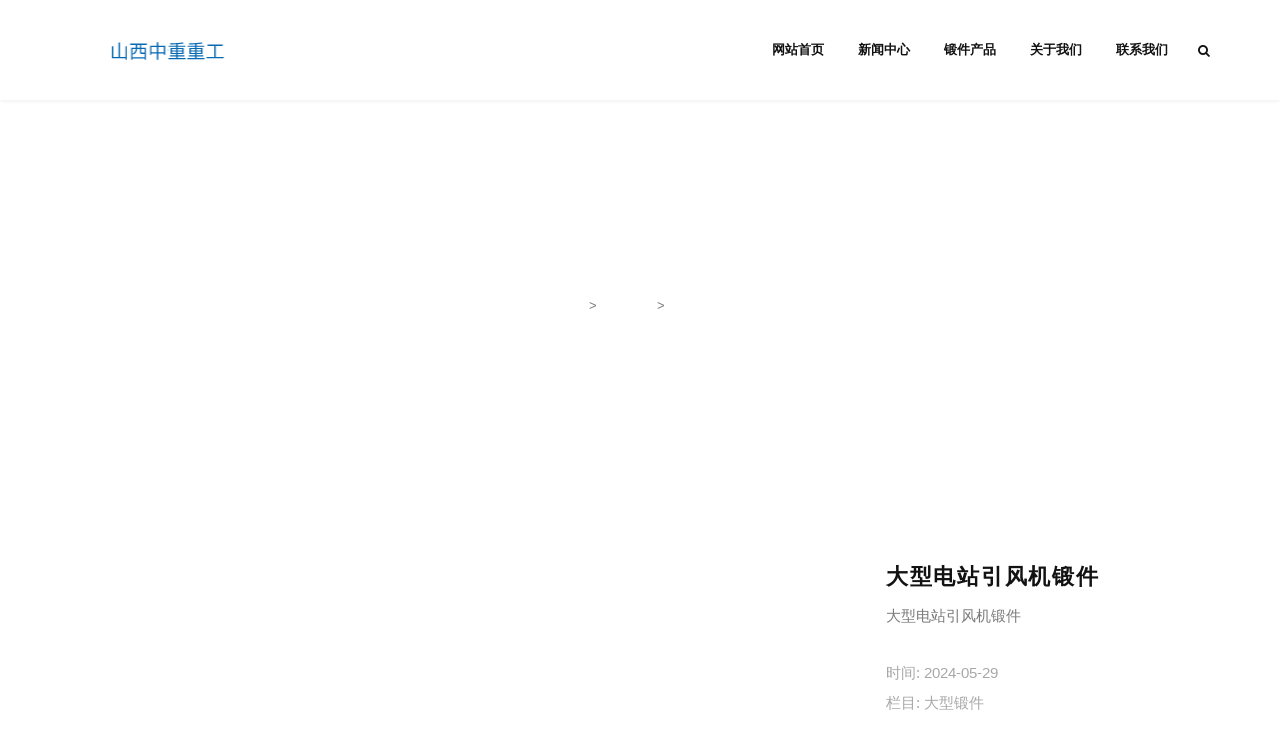

--- FILE ---
content_type: text/html
request_url: http://zxzgjt.com/products/pingmiansheji/4729.html
body_size: 6432
content:
<!DOCTYPE html>
<html lang="en">
<head>
<title>大型电站引风机锻件_大型锻件_重型锻件_轴类锻件_筒类锻件 - 山西中重锻造厂</title>
<meta name="description" content="大型电站引风机锻件" />
<meta name="keywords" content="锻件,锻造" />
<meta charset="utf-8">
<!--[if IE]><meta http-equiv='X-UA-Compatible' content='IE=edge,chrome=1'><![endif]-->
<meta name="viewport" content="width=device-width, initial-scale=1, maximum-scale=1" />
<!-- Css -->
<link rel="stylesheet" href="/skin/css/bootstrap.min.css" />
<link rel="stylesheet" href="/skin/css/magnific-popup.css" />
<link rel="stylesheet" href="/skin/css/font-icons.css" />
<link rel="stylesheet" href="/skin/revolution/css/settings.css" />
<link rel="stylesheet" href="/skin/css/rev-slider.css" />
<link rel="stylesheet" href="/skin/css/sliders.css" />
<link rel="stylesheet" href="/skin/css/style.css" />
<link rel="stylesheet" href="/skin/css/responsive.css" />
<link rel="stylesheet" href="/skin/css/spacings.css" />
<link rel="stylesheet" href="/skin/css/animate.min.css" />
<link rel="stylesheet" href="/skin/css/colors/color-mint.css" />

<!-- Favicons -->
<link rel="shortcut icon" href="/skin/img/favicon.ico">
<link rel="apple-touch-icon" href="/skin/img/apple-touch-icon.png">
<link rel="apple-touch-icon" sizes="72x72" href="/skin/img/apple-touch-icon-72x72.png">
<link rel="apple-touch-icon" sizes="114x114" href="/skin/img/apple-touch-icon-114x114.png">
</head>

<body>

<!-- Preloader -->


<!-- Navigation --> 
<link rel="stylesheet" href="/skin/css/colors/color-blue.css" />
<header class="nav-type-2">
  <nav class="navbar navbar-static-top">
    <div class="navigation">
      <div class="container relative">
<form class="search-wrap" name="searchform" method="post" action="/e/search/index.php">
<input type="hidden" name="show" value="title">
<input type="hidden" name="tbname" value="news">
<input type="hidden" name="tempid" value="1">
          <input type="search" class="form-control" placeholder="输入内容，回车搜索" name="keyboard">
        </form>
        <div class="row">
          <div class="navbar-header">
            <button type="button" class="navbar-toggle" data-toggle="collapse" data-target="#navbar-collapse"> <span class="sr-only">Toggle navigation</span> <span class="icon-bar"></span> <span class="icon-bar"></span> <span class="icon-bar"></span> </button>
            
            <!-- Logo -->
            <div class="logo-container">
              <div class="logo-wrap local-scroll"> <a href="/#home"> <img class="logo" src="/skin/img/logo_dark2.png" alt="大型锻件_重型锻件_轴类锻件_筒类锻件 - 山西中重锻造厂"> </a> </div>
            </div>
          </div>
          <!-- end navbar-header -->
          
          <div class="col-md-9 nav-wrap">
            <div class="collapse navbar-collapse" id="navbar-collapse">
              <ul class="nav navbar-nav navbar-right">
              <!--<li class="dropdown"> <a href="/">网站首页</a></li>
                <li class="dropdown"> <a href="/news/" >锻件资讯</a>
                  <ul class="dropdown-menu">
                    <li><a href="/news/gongsixinwen/">公司新闻</a></li>
                    <li><a href="/news/chanpindongtai/">行业动态</a></li>
                    <li><a href="/news/xingyezhishi/">行业知识</a></li>
  
                  </ul>
                </li>
                <li class="dropdown"> <a href="/products/" >锻件产品</a>
                  <ul class="dropdown-menu">
                    <li><a href="/products/pingmiansheji/">大型锻件</a></li>
                    <li><a href="/products/shoujiyingyong/">轴类锻件</a></li>
                    <li><a href="/products/wangyesheji/">筒类锻件</a></li>
  
                  </ul>
                </li>
                <li class="dropdown"> <a href="/guanyuwomen/" >关于我们</a>
                  <ul class="dropdown-menu">
  
                  </ul>
                </li>
                <li class="dropdown"> <a href="/fuwuzhongxin/" >服务中心</a>
                  <ul class="dropdown-menu">
  
                  </ul>
                </li>
                <li class="dropdown"> <a href="/lianxiwomen/" >联系我们</a>
                  <ul class="dropdown-menu">
  
                  </ul>
                </li>
-->

                <li class="dropdown"> <a href="/">网站首页</a></li>
                <li class="dropdown"> <a href="/news/" >新闻中心</a>
                  <ul class="dropdown-menu">
                    <li><a href="/news/gongsixinwen/">公司新闻</a></li>
                    <li><a href="/news/chanpindongtai/">行业动态</a></li>
  
                  </ul>
                </li>
                <li class="dropdown"> <a href="/products/" >锻件产品</a>
                  <ul class="dropdown-menu">
                    <li><a href="/products/pingmiansheji/">大型锻件</a></li>
                    <li><a href="/products/shoujiyingyong/">轴类锻件</a></li>
                    <li><a href="/products/wangyesheji/">筒类锻件</a></li>
  
                  </ul>
                </li>
                <li class="dropdown"> <a href="/guanyuwomen/" >关于我们</a>

                </li>
                <!--<li class="dropdown"> <a href="/fuwuzhongxin/" >服务中心</a>
                </li>-->
                <li class="dropdown"> <a href="/lianxiwomen/" >联系我们</a>
                </li>

                <li id="mobile-search">
          <form class="mobile-search" name="searchform" method="post" action="/e/search/index.php">
<input type="hidden" name="show" value="title">
<input type="hidden" name="tbname" value="news">
<input type="hidden" name="tempid" value="1">
                    <input type="search" class="form-control" placeholder="搜索..." name="keyboard">
                    <button type="submit" class="search-button"> <i class="fa fa-search"></i> </button>
                  </form>
                </li>
                <li> <a href="#" class="nav-search"> <i class="fa fa-search search-trigger"></i> <i class="fa fa-times search-close"></i> </a> </li>
              </ul>
            </div>
          </div>
          <!-- end col --> 
          
        </div>
        <!-- end row --> 
      </div>
      <!-- end container --> 
    </div>
    <!-- end navigation --> 
  </nav>
  <!-- end navbar --> 
  
</header>
<!-- end navigation -->
<div class="main-wrapper oh"> 
  
  <!-- Page Title -->
  <section class="page-title text-center" style="background-image: url(/d/file/p/2016-12-23/3e04b73ff5ff3e4bb3cc911274413588.jpg);">
    <div class="container relative clearfix">
      <div class="title-holder">
        <div class="title-text">
          <h1 class="color-white">查看内容</h1>
          <ol class="breadcrumb">
            <a href="/">首页</a>&nbsp;>&nbsp;<a href="/products/">锻件产品</a>&nbsp;>&nbsp;<a href="/products/pingmiansheji/">大型锻件</a>          </ol>
        </div>
      </div>
    </div>
  </section>
  <!-- end page title --> 
  
  <!-- Portfolio Single -->
  <section class="section-wrap portfolio-single">
    <div class="container">
      <div class="row">
        <div class="col-md-8">
          <div id="owl-slider-one-img" class="owl-carousel owl-theme oh"> 
            <div class="item"> <a href='/d/file/products/pingmiansheji/2024-05-29/d0c9a79c29f7991e7608178d65f9af51.jpg' > <img src='/d/file/products/pingmiansheji/2024-05-29/d0c9a79c29f7991e7608178d65f9af51.jpg' id='bigimg'  width='800'  alt='' border='0' /> </a> </div>
            <div class="item"> <a href='/d/file/products/pingmiansheji/2024-05-29/4decf21bc58ac6ba9c90f3d16ff08044.jpg' > <img src='/d/file/products/pingmiansheji/2024-05-29/4decf21bc58ac6ba9c90f3d16ff08044.jpg' id='bigimg'  width='800'  alt='' border='0' /> </a> </div>
            
             </div>
          <!-- end owl carousel --> 
        </div>
        <!-- end col -->
        
        <div class="col-md-4">
          <div class="portfolio-description">
            <h2>大型电站引风机锻件</h2>
            <p>
             大型电站引风机锻件              </p>
            <ul>
              <li><span>时间:</span> 2024-05-29</li>
              <li><span>栏目:</span> 大型锻件</li>
              <li><span>作者:</span> admin</li>
            </ul>
            <a href="#com" class="btn btn-sm btn-color">查看详情</a>
            <div class="socials-share clearfix"> <span>分享:</span>
              <div class="social-icons"> <a href="#" class="facebook"> <i class="fa fa-weibo"></i> </a> <a href="#" class="twitter"> <i class="fa fa-weixin"></i> </a> <a href="#" class="google-plus"> <i class="fa fa-qq"></i> </a> <a href="#" class="linkedin"> <i class="fa fa-renren"></i> </a> </div>
            </div>
          </div>
        </div>
        <!-- end col --> 
        
      </div>
      <!-- end row -->
      <div style="padding-top:80px;" id="com"> <p>&nbsp; &nbsp; &nbsp; &nbsp; &nbsp; &nbsp; &nbsp; &nbsp; &nbsp; &nbsp; &nbsp; &nbsp; &nbsp; &nbsp; &nbsp; &nbsp; &nbsp; &nbsp; &nbsp; &nbsp; &nbsp; &nbsp; &nbsp; &nbsp; &nbsp; &nbsp; &nbsp; &nbsp; &nbsp; &nbsp; &nbsp; &nbsp; &nbsp; &nbsp; &nbsp; &nbsp; &nbsp; &nbsp; &nbsp; &nbsp; &nbsp; &nbsp; &nbsp; &nbsp; &nbsp; &nbsp; &nbsp; &nbsp; &nbsp; &nbsp; &nbsp; &nbsp; &nbsp; &nbsp; &nbsp; &nbsp; &nbsp; &nbsp; &nbsp; &nbsp; &nbsp; &nbsp; &nbsp; &nbsp; &nbsp; &nbsp; &nbsp; &nbsp; &nbsp; &nbsp; &nbsp; &nbsp; &nbsp; &nbsp; &nbsp; &nbsp; &nbsp; &nbsp; &nbsp; &nbsp; &nbsp; &nbsp; &nbsp; &nbsp; &nbsp; &nbsp; &nbsp; &nbsp; &nbsp; &nbsp; &nbsp; &nbsp; &nbsp; &nbsp; &nbsp; &nbsp; &nbsp; &nbsp; &nbsp; &nbsp; &nbsp; &nbsp; &nbsp; &nbsp; &nbsp; &nbsp; &nbsp; &nbsp; &nbsp; &nbsp; &nbsp; &nbsp; &nbsp; &nbsp; &nbsp; &nbsp; &nbsp; &nbsp; &nbsp; &nbsp; &nbsp; &nbsp; &nbsp; &nbsp; &nbsp; &nbsp; &nbsp; &nbsp; &nbsp;&nbsp;<img src="/d/file/products/wangyesheji/2021-10-09/ab2585d02ec8a5cedbd8cc884daf0831.jpg" alt="zxzgdj_01.jpg" width="750" height="421" _src="http://www.zxzgcl.com/upload/202311/1701308432652481.jpg" style="box-sizing: border-box; border: 0px; vertical-align: middle;" /></p>
<p style="box-sizing: border-box; margin: 0px 0px 10px;">&nbsp; &nbsp; &nbsp; &nbsp; &nbsp; &nbsp; &nbsp; &nbsp; &nbsp; &nbsp; &nbsp; &nbsp; &nbsp; &nbsp; &nbsp; &nbsp; &nbsp; &nbsp; &nbsp; &nbsp; &nbsp; &nbsp; &nbsp; &nbsp; &nbsp; &nbsp; &nbsp; &nbsp; &nbsp; &nbsp; &nbsp; &nbsp; &nbsp; &nbsp; &nbsp; &nbsp; &nbsp; &nbsp; &nbsp; &nbsp; &nbsp; &nbsp; &nbsp; &nbsp; &nbsp; &nbsp; &nbsp; &nbsp; &nbsp; &nbsp; &nbsp; &nbsp; &nbsp; &nbsp; &nbsp; &nbsp; &nbsp; &nbsp; &nbsp; &nbsp; &nbsp; &nbsp; &nbsp; &nbsp; &nbsp; &nbsp; &nbsp; &nbsp; &nbsp; &nbsp; &nbsp; &nbsp; &nbsp; &nbsp; &nbsp; &nbsp; &nbsp; &nbsp; &nbsp; &nbsp; &nbsp; &nbsp; &nbsp; &nbsp; &nbsp; &nbsp; &nbsp; &nbsp; &nbsp; &nbsp; &nbsp; &nbsp; &nbsp; &nbsp; &nbsp;<img src="/d/file/products/wangyesheji/2021-10-09/ab2585d02ec8a5cedbd8cc884daf0831.jpg" alt="zxzgdj_01.jpg" width="750" height="421" _src="http://www.zxzgcl.com/upload/202311/1701308432652481.jpg" style="box-sizing: border-box; border: 0px; vertical-align: middle;" /></p>
<p style="box-sizing: border-box; margin: 0px 0px 10px;"><span style="box-sizing: border-box; font-size: large;">【产品名称】大型电站引风机<a href="http://www.zxzgjt.com/">锻件</a></span></p>
<p style="box-sizing: border-box; margin: 0px 0px 10px;"><span style="box-sizing: border-box; font-size: large;">【变形温度】热锻</span></p>
<p style="box-sizing: border-box; margin: 0px 0px 10px;"><span style="box-sizing: border-box; font-size: large;">【表面处理】调质+淬火</span></p>
<p style="box-sizing: border-box; margin: 0px 0px 10px;"><span style="box-sizing: border-box; font-size: large;">【产品规格】可生产直径100mm-6000mm等各种<font color="#0033ff"><a href="http://www.zxzgjt.com/products/">锻件</a></font></span><span style="box-sizing: border-box; font-size: large;"><br style="box-sizing: border-box;" />
</span></p>
<p style="box-sizing: border-box; margin: 0px 0px 10px;"><span style="box-sizing: border-box; font-size: large;">【产品材质】碳素钢、合金钢、不锈钢等</span><span style="box-sizing: border-box; font-size: large;"><br style="box-sizing: border-box;" />
</span></p>
<p style="box-sizing: border-box; margin: 0px 0px 10px;"><span style="box-sizing: border-box; font-size: large;">【生产工艺】锻打、数控加工</span></p>
<p style="box-sizing: border-box; margin: 0px 0px 10px;"><span style="box-sizing: border-box; font-size: large;">【加工方式】车、铣、刨、磨、钻等</span><span style="box-sizing: border-box; font-size: large;"><br style="box-sizing: border-box;" />
</span></p>
<p style="box-sizing: border-box; margin: 0px 0px 10px;"><span style="box-sizing: border-box; font-size: large;">【技术参数】按照相关标准执行或客户所提供图纸及要求</span><span style="box-sizing: border-box; font-size: large;"><br style="box-sizing: border-box;" />
</span></p>
<p style="box-sizing: border-box; margin: 0px 0px 10px;"><span style="box-sizing: border-box; font-size: large;">【产品特点】按客户图纸制作，价格透明，尺寸合格，使用寿命长，表面光滑</span><span style="box-sizing: border-box; font-size: large;"><br style="box-sizing: border-box;" />
</span></p>
<p style="box-sizing: border-box; margin: 0px 0px 10px;"><span style="box-sizing: border-box; font-size: large;">【</span><span style="box-sizing: border-box; font-size: large;">日常用途</span><span style="box-sizing: border-box; font-size: large;">】</span><span style="box-sizing: border-box; font-size: large;">工程机械、石油机械、船舶机械、风电设备、化工设备、</span><span style="box-sizing: border-box; font-size: large;">压力容器、冶金等</span></p>
<p style="box-sizing: border-box; margin: 0px 0px 10px;">&nbsp;</p>
<p style="box-sizing: border-box; margin: 0px 0px 10px;"><img src="/d/file/products/pingmiansheji/2024-05-29/218c0918d60112285e4d89662aada342.jpg" alt="大型电站引风机锻件" width="750" height="750" _src="http://www.zxzgcl.com/upload/202311/1701308432707194.jpg" style="box-sizing: border-box; border: 0px; vertical-align: middle;" /></p>
<p style="box-sizing: border-box; margin: 0px 0px 10px;"><img src="/d/file/products/shoujiyingyong/2023-11-07/f1620d4361d8a8b6d167cb3de1764d6e.jpg" alt="锻件" width="750" height="750" _src="http://www.zxzgcl.com/upload/202311/1701308432146251.jpg" style="box-sizing: border-box; border: 0px; vertical-align: middle;" /></p>
<p style="box-sizing: border-box; margin: 0px 0px 10px;"><img src="/d/file/products/wangyesheji/2021-10-09/1e28c2837349914258ab30e941fcb91b.jpg" alt="zxzgdj_02.jpg" width="750" height="421" _src="http://www.zxzgcl.com/upload/202311/1701308433374630.jpg" style="box-sizing: border-box; border: 0px; vertical-align: middle;" /></p>
<p style="box-sizing: border-box; margin: 0px 0px 10px;"><img src="/d/file/products/wangyesheji/2021-10-09/ae247204dcefda039de179a844044dca.jpg" alt="zxzgdj_03.jpg" width="750" height="421" _src="http://www.zxzgcl.com/upload/202311/1701308433768831.jpg" style="box-sizing: border-box; border: 0px; vertical-align: middle;" /></p>
<p style="box-sizing: border-box; margin: 0px 0px 10px;"><img src="/d/file/products/wangyesheji/2021-10-09/357a6854f214d861d0d113591efa55c6.jpg" alt="zxzgdj_04.jpg" width="750" height="421" _src="http://www.zxzgcl.com/upload/202311/1701308433311808.jpg" style="box-sizing: border-box; border: 0px; vertical-align: middle;" /></p>
<p style="box-sizing: border-box; margin: 0px 0px 10px;"><img src="/d/file/products/wangyesheji/2021-10-09/623f32584823fa87311b294802bdc331.jpg" alt="zxzgdj_05.jpg" width="750" height="421" _src="http://www.zxzgcl.com/upload/202311/1701308433743356.jpg" style="box-sizing: border-box; border: 0px; vertical-align: middle;" />​</p></div>
    </div>
    <!-- end container --> 
  </section>
  <!-- end portfolio single --> 
  
  <!-- Related Projects -->
  <section class="section-wrap related-projects bg-light">
    <div class="container">
      <h4 class="heading-inline">最新产品</h4>
      <div class="row mt-20">
        <div id="owl-related-works" class="owl-carousel owl-theme"> 
<div class="item">
            <div class="work-item hover-2">
              <div class="work-container">
                <div class="work-img"> <img src="/d/file/products/wangyesheji/2024-06-01/7e1290927e8f933cef15836b5076201b.jpg" alt="旋挖钻机锻件筒体锻件" />
                  <div class="portfolio-overlay">
                    <div class="project-icons"> <a href="/d/file/products/wangyesheji/2024-06-01/7e1290927e8f933cef15836b5076201b.jpg" class="lightbox-gallery"><i class="fa fa-search"></i></a> <a href="/products/wangyesheji/4735.html" class="project-icon"><i class="fa fa-link"></i></a> </div>
                  </div>
                  <div class="work-description">
                    <h3><a href="/products/wangyesheji/4735.html" class="dark-link">旋挖钻机锻件筒体锻件</a></h3>
                    <span><a href="/products/wangyesheji/4735.html">旋挖钻机锻件筒体锻件</a></span> </div>
                </div>
              </div>
            </div>
            <!-- end work-item --> 
          </div>
          <!-- end item -->
<div class="item">
            <div class="work-item hover-2">
              <div class="work-container">
                <div class="work-img"> <img src="/d/file/products/shoujiyingyong/2024-06-01/5275898945b2e12cc641c1b35face40e.jpg" alt="大头轴锻件" />
                  <div class="portfolio-overlay">
                    <div class="project-icons"> <a href="/d/file/products/shoujiyingyong/2024-06-01/5275898945b2e12cc641c1b35face40e.jpg" class="lightbox-gallery"><i class="fa fa-search"></i></a> <a href="/products/shoujiyingyong/4734.html" class="project-icon"><i class="fa fa-link"></i></a> </div>
                  </div>
                  <div class="work-description">
                    <h3><a href="/products/shoujiyingyong/4734.html" class="dark-link">大头轴锻件</a></h3>
                    <span><a href="/products/shoujiyingyong/4734.html">大头轴锻件</a></span> </div>
                </div>
              </div>
            </div>
            <!-- end work-item --> 
          </div>
          <!-- end item -->
<div class="item">
            <div class="work-item hover-2">
              <div class="work-container">
                <div class="work-img"> <img src="/d/file/products/pingmiansheji/2024-06-01/ce83f7cc14056b729a82dbf94e72622d.jpg" alt="大型筛板锻件" />
                  <div class="portfolio-overlay">
                    <div class="project-icons"> <a href="/d/file/products/pingmiansheji/2024-06-01/ce83f7cc14056b729a82dbf94e72622d.jpg" class="lightbox-gallery"><i class="fa fa-search"></i></a> <a href="/products/pingmiansheji/4733.html" class="project-icon"><i class="fa fa-link"></i></a> </div>
                  </div>
                  <div class="work-description">
                    <h3><a href="/products/pingmiansheji/4733.html" class="dark-link">大型筛板锻件</a></h3>
                    <span><a href="/products/pingmiansheji/4733.html">大型筛板锻件</a></span> </div>
                </div>
              </div>
            </div>
            <!-- end work-item --> 
          </div>
          <!-- end item -->
<div class="item">
            <div class="work-item hover-2">
              <div class="work-container">
                <div class="work-img"> <img src="/d/file/products/pingmiansheji/2024-05-31/19b62cf67101dc78c64d258fcd19ab85.jpg" alt="大型压缩机锻件" />
                  <div class="portfolio-overlay">
                    <div class="project-icons"> <a href="/d/file/products/pingmiansheji/2024-05-31/19b62cf67101dc78c64d258fcd19ab85.jpg" class="lightbox-gallery"><i class="fa fa-search"></i></a> <a href="/products/pingmiansheji/4732.html" class="project-icon"><i class="fa fa-link"></i></a> </div>
                  </div>
                  <div class="work-description">
                    <h3><a href="/products/pingmiansheji/4732.html" class="dark-link">大型压缩机锻件</a></h3>
                    <span><a href="/products/pingmiansheji/4732.html">大型压缩机锻件</a></span> </div>
                </div>
              </div>
            </div>
            <!-- end work-item --> 
          </div>
          <!-- end item -->
<div class="item">
            <div class="work-item hover-2">
              <div class="work-container">
                <div class="work-img"> <img src="/d/file/products/wangyesheji/2024-05-31/7b1a1cbaffe749864b1cda6db9fd00c5.jpg" alt="烘干滚筒锻件" />
                  <div class="portfolio-overlay">
                    <div class="project-icons"> <a href="/d/file/products/wangyesheji/2024-05-31/7b1a1cbaffe749864b1cda6db9fd00c5.jpg" class="lightbox-gallery"><i class="fa fa-search"></i></a> <a href="/products/wangyesheji/4731.html" class="project-icon"><i class="fa fa-link"></i></a> </div>
                  </div>
                  <div class="work-description">
                    <h3><a href="/products/wangyesheji/4731.html" class="dark-link">烘干滚筒锻件</a></h3>
                    <span><a href="/products/wangyesheji/4731.html">烘干滚筒锻件</a></span> </div>
                </div>
              </div>
            </div>
            <!-- end work-item --> 
          </div>
          <!-- end item -->
<div class="item">
            <div class="work-item hover-2">
              <div class="work-container">
                <div class="work-img"> <img src="/d/file/products/shoujiyingyong/2024-05-31/4e914c99983b39c5e24ca119a3f0e3f5.jpg" alt="大型水轮机主轴锻件" />
                  <div class="portfolio-overlay">
                    <div class="project-icons"> <a href="/d/file/products/shoujiyingyong/2024-05-31/4e914c99983b39c5e24ca119a3f0e3f5.jpg" class="lightbox-gallery"><i class="fa fa-search"></i></a> <a href="/products/shoujiyingyong/4730.html" class="project-icon"><i class="fa fa-link"></i></a> </div>
                  </div>
                  <div class="work-description">
                    <h3><a href="/products/shoujiyingyong/4730.html" class="dark-link">大型水轮机主轴锻件</a></h3>
                    <span><a href="/products/shoujiyingyong/4730.html">大型水轮机主轴锻件</a></span> </div>
                </div>
              </div>
            </div>
            <!-- end work-item --> 
          </div>
          <!-- end item -->
<div class="item">
            <div class="work-item hover-2">
              <div class="work-container">
                <div class="work-img"> <img src="/d/file/products/pingmiansheji/2024-05-29/d0c9a79c29f7991e7608178d65f9af51.jpg" alt="大型电站引风机锻件" />
                  <div class="portfolio-overlay">
                    <div class="project-icons"> <a href="/d/file/products/pingmiansheji/2024-05-29/d0c9a79c29f7991e7608178d65f9af51.jpg" class="lightbox-gallery"><i class="fa fa-search"></i></a> <a href="/products/pingmiansheji/4729.html" class="project-icon"><i class="fa fa-link"></i></a> </div>
                  </div>
                  <div class="work-description">
                    <h3><a href="/products/pingmiansheji/4729.html" class="dark-link">大型电站引风机锻件</a></h3>
                    <span><a href="/products/pingmiansheji/4729.html">大型电站引风机锻件</a></span> </div>
                </div>
              </div>
            </div>
            <!-- end work-item --> 
          </div>
          <!-- end item -->
<div class="item">
            <div class="work-item hover-2">
              <div class="work-container">
                <div class="work-img"> <img src="/d/file/products/pingmiansheji/2024-05-29/0962afbf8512dc33b308ff9629e1c673.jpg" alt="低压缸锻件" />
                  <div class="portfolio-overlay">
                    <div class="project-icons"> <a href="/d/file/products/pingmiansheji/2024-05-29/0962afbf8512dc33b308ff9629e1c673.jpg" class="lightbox-gallery"><i class="fa fa-search"></i></a> <a href="/products/pingmiansheji/4728.html" class="project-icon"><i class="fa fa-link"></i></a> </div>
                  </div>
                  <div class="work-description">
                    <h3><a href="/products/pingmiansheji/4728.html" class="dark-link">低压缸锻件</a></h3>
                    <span><a href="/products/pingmiansheji/4728.html">低压缸锻件</a></span> </div>
                </div>
              </div>
            </div>
            <!-- end work-item --> 
          </div>
          <!-- end item -->
<div class="item">
            <div class="work-item hover-2">
              <div class="work-container">
                <div class="work-img"> <img src="/d/file/products/pingmiansheji/2024-05-27/9e0554c3896e258181459cee17c6a185.jpg" alt="车轮组锻件" />
                  <div class="portfolio-overlay">
                    <div class="project-icons"> <a href="/d/file/products/pingmiansheji/2024-05-27/9e0554c3896e258181459cee17c6a185.jpg" class="lightbox-gallery"><i class="fa fa-search"></i></a> <a href="/products/pingmiansheji/4727.html" class="project-icon"><i class="fa fa-link"></i></a> </div>
                  </div>
                  <div class="work-description">
                    <h3><a href="/products/pingmiansheji/4727.html" class="dark-link">车轮组锻件</a></h3>
                    <span><a href="/products/pingmiansheji/4727.html">车轮组锻件</a></span> </div>
                </div>
              </div>
            </div>
            <!-- end work-item --> 
          </div>
          <!-- end item -->
<div class="item">
            <div class="work-item hover-2">
              <div class="work-container">
                <div class="work-img"> <img src="/d/file/products/pingmiansheji/2024-05-27/7a23142b748152de7e616aeab4ebad55.jpg" alt="管板锻件" />
                  <div class="portfolio-overlay">
                    <div class="project-icons"> <a href="/d/file/products/pingmiansheji/2024-05-27/7a23142b748152de7e616aeab4ebad55.jpg" class="lightbox-gallery"><i class="fa fa-search"></i></a> <a href="/products/pingmiansheji/4726.html" class="project-icon"><i class="fa fa-link"></i></a> </div>
                  </div>
                  <div class="work-description">
                    <h3><a href="/products/pingmiansheji/4726.html" class="dark-link">管板锻件</a></h3>
                    <span><a href="/products/pingmiansheji/4726.html">管板锻件</a></span> </div>
                </div>
              </div>
            </div>
            <!-- end work-item --> 
          </div>
          <!-- end item -->
 </div>
        <!-- end owl carousel-->
        
        <div class="col-md-12 mt-30 text-center">
          <div class="customNavigation"> <a class="btn prev"><i class="fa fa-angle-left"></i></a> <a class="btn next"><i class="fa fa-angle-right"></i></a> </div>
        </div>
      </div>
      <!-- end row --> 
    </div>
    <!-- end container --> 
  </section>
  <!-- end related projects--> 
  
  <!-- Footer -->
<style>
 .copyright span{
    width:200%;
}
@media screen and (max-width:700px){
.copyright span{
    width:100%;
}}

</style> 
  <footer class="footer">
  <div class="container">
    <div class="footer-widgets pb-60">
      <div class="row">
        <div class="col-md-4">
          <div class="widget footer-get-in-touch">
            <h5 class="nocaps">联系方式</h5>
            <p>电话: <strong>+86 132 9350 0000</strong></p>
            <p>Email: <a href="mailto:<strong>13293500000@163.com</strong>"><strong>13293500000@163.com</strong></a></p>
            <p>传真: <strong>+86 0350 - 6068888</strong></p>
          </div>
        </div>
        <!-- end stay in touch -->
        
        <div class="col-md-4">
          <div class="footer-logo widget text-center local-scroll"> <a href="#home"> <img src="/skin/img/logo_dark.png" alt="大型锻件_重型锻件_轴类锻件_筒类锻件 - 山西中重锻造厂"> </a>
            <p class="mb-0"></p>
          </div>
        </div>
        <div class="col-md-4">
          <div class="widget footer-address-widget text-right">
            <h5 class="nocaps">公司地址</h5>
            <p class="footer-address"><p style="text-align: right;"><strong>中国</strong></p>
<p style="text-align: right;"><strong>山西</strong></p>
<p style="text-align: right;"><strong> </strong></p></p>
          </div>
        </div>
        <!-- end address --> 
        
      </div>
    </div>
  </div>
  <div class="bottom-footer">
    <div class="container">
      <div class="row">
       
<div class="col-sm-6 col-xs-12 copyright clearfix"> <span> Copyright &copy; 2002-2016 大型锻件_重型锻件_轴类锻件_筒类锻件 - 山西中重锻造厂 版权所有11 </span><span><a rel="nofollow"  target="_blank" href="https://beian.miit.gov.cn">晋ICP备16011053号-2</a> </span> </div>
        <div class="col-sm-4 col-sm-offset-2 col-xs-12 clearfix">
          <div class="socials footer-socials clearfix right"> 

<a href="/612525539887216906.jpg" target="_blank"><i class="fa fa-weixin"></i></a>
 <a href="http://wpa.qq.com/msgrd?v=3&uin=225213&site=qq&Menu=yes"  target="_blank"><i class="fa fa-qq"></i></a>

 </div>
        </div>
      </div>
    </div>
    <div class="container">
      <div class="row">
        <div class="col-sm-6 col-xs-12 copyright clearfix"> <span style="display: block;">友情链接：<a href="http://www.sxzxzg.com"target="_blank">锻件厂</a>
<a href="http://www.zxzgdj.com"target="_blank">不锈钢锻件</a>
<a href="http://www.yxsdj.com"target="_blank">不锈钢锻件</a>
<a href="http://www.yxsaa.com"target="_blank">轴类锻件</a>
<a href="http://www.yxstt.com"target="_blank">锻件</a>
<a href="http://www.yxshj.com"target="_blank">环形锻件</a>
<a href="http://www.yxstt.com"target="_blank">石油锻件</a>
</span> </div>
      </div>
    </div>
 <div style="text-align:center"></div>
  </div>
  <!-- end bottom footer --> 
</footer>
<!-- end footer -->

<div id="back-to-top"> <a href="#top"><i class="fa fa-angle-up"></i></a> </div>
 </div>
<!-- end main-wrapper --> 

<!-- jQuery Scripts --> 
<script type="text/javascript" src="/skin/js/jquery.min.js"></script> 
<script type="text/javascript" src="/skin/js/bootstrap.min.js"></script> 
<script type="text/javascript" src="/skin/js/plugins.js"></script> 
<script type="text/javascript" src="/skin/revolution/js/jquery.themepunch.tools.min.js"></script> 
<script type="text/javascript" src="/skin/revolution/js/jquery.themepunch.revolution.min.js"></script> 
<script type="text/javascript" src="/skin/js/rev-slider.js"></script> 
<script type="text/javascript" src="/skin/js/scripts.js"></script>
<script type="text/javascript">/* <![CDATA[ */(function(d,s,a,i,j,r,l,m,t){try{l=d.getElementsByTagName('a');t=d.createElement('textarea');for(i=0;l.length-i;i++){try{a=l[i].href;s=a.indexOf('/cdn-cgi/l/email-protection');m=a.length;if(a&&s>-1&&m>28){j=28+s;s='';if(j<m){r='0x'+a.substr(j,2)|0;for(j+=2;j<m&&a.charAt(j)!='X';j+=2)s+='%'+('0'+('0x'+a.substr(j,2)^r).toString(16)).slice(-2);j++;s=decodeURIComponent(s)+a.substr(j,m-j)}t.innerHTML=s.replace(/</g,'&lt;').replace(/>/g,'&gt;');l[i].href='mailto:'+t.value}}catch(e){}}}catch(e){}})(document);/* ]]> */</script></body>
</html>

--- FILE ---
content_type: text/css
request_url: http://zxzgjt.com/skin/css/style.css
body_size: 14835
content:
/* 织梦58（dede58.com）做最好的织梦整站模板下载网站 */
/*-------------------------------------------------
= Table of Content
1.General
  1.1.Typography
2.Navigation
3.Content Onepage
4.Content Multi-Page

-------------------------------------------------*/

/*-------------------------------------------------------*/
/* General
/*-------------------------------------------------------*/
.mh_box  p{white-space: pre-wrap;
text-align: left;}

.dede_pages {
	clear: both;
	height: 40px;
	margin: 0 auto;
	text-align: center;
}
.dede_pages li {
	float: left;
	padding: 10px 14px;
	border: 1px solid #CCCCCC;
	margin-right: 10px;
	color: #666;
	font-size: 12px;
	list-style: none;
}
.dede_pages li:hover {
	border: 1px solid #1ed3a6;
}
.dede_pages li:hover a {
	color: #1ed3a6
}
.dede_pages li a {
	color: #666
}
.dede_pages li.thisclass {
	border: 1px solid #1ed3a6;
	background-color: #1ed3a6;
	color: #FFFFFF
}
.dede_pages li.thisclass a {
	color: #fff
}
.clearfix {
*zoom: 1;
}
.clearfix:before, .clearfix:after {
	display: table;
	line-height: 0;
	content: "";
}
.clearfix:after {
	clear: both;
}
.clear {
	clear: both;
}
.oh {
	overflow: hidden;
}
.relative {
	position: relative;
}
.section-wrap {
	padding: 120px 0;
	overflow: hidden;
	background-attachment: fixed;
	-webkit-background-size: cover;
	-moz-background-size: cover;
	-o-background-size: cover;
	background-size: cover;
	background-position: center center;
	background-repeat: no-repeat;
}
.color-white {
	color: #fff !important;
}
.left {
	float: left;
}
.right {
	float: right;
}
.bg-light {
	background-color: #f7f9fa;
}
.bg-dark {
	background-color: #171919;
}
.last {
	margin-bottom: 0 !important;
}
.img-fw {
	width: 100%;
}
.nocaps {
	text-transform: none;
	letter-spacing: 0;
}

::-moz-selection {
color: #fff;
background: #f36b21;
}
::-webkit-selection {
color: #fff;
background: #f36b21;
}
::selection {
	color: #fff;
	background: #f36b21;
}
a {
	text-decoration: none;
	color: #f36b21;
	outline: none;
	-webkit-transition: color .2s ease-in-out;
	-moz-transition: color .2s ease-in-out;
	-o-transition: color .2s ease-in-out;
	transition: color .2s ease-in-out;
}
a:hover, a:focus {
	text-decoration: none;
	color: #7a7a7a;
	outline: none;
}
.dark-link {
	color: #121212;
}
.dark-link:hover {
	color: #f36b21;
}
:focus {
	outline: none;
}
ul {
	list-style: none;
	margin: 0;
	padding: 0;
}
body {
	margin: 0;
	padding: 0;
	font-family: 'Source Sans Pro', sans-serif;
	font-size: 15px;
	line-height: 1.5;
	font-smoothing: antialiased;
	-webkit-font-smoothing: antialiased;
	background: #fff;
	outline: 0;
	overflow-x: hidden;
	overflow-y: auto;
	color: #7a7a7a;
	width: 100%;
	height: 100%;
}
video {
	height: 100%;
	width: 100%;
}
body img {
	border: none;
	max-width: 100%;
	-webkit-user-select: none;
	-khtml-user-select: none;
	-moz-user-select: none;
	-o-user-select: none;
	user-select: none;
}
h1, h2, h3, h4, h5, h6 {
	font-family: 'Montserrat', sans-serif;
	margin-top: 0;
	text-transform: uppercase;
	color: #121212;
	letter-spacing: 0.08em;
	font-weight: 700;
	line-height: 1.5;
}
h1 {
	font-size: 28px;
}
h2 {
	font-size: 24px;
}
h3 {
	font-size: 21px;
}
h4 {
	font-size: 20px;
}
h5 {
	font-size: 18px;
}
h6 {
	font-size: 15px;
}
p {
	font-size: 15px;
	color: #7a7a7a;
	font-weight: normal;
	line-height: 25px;
}
.heading-line:after {
	content: "";
	display: block;
	margin-top: 10px;
	width: 100%;
	border-bottom: 2px solid #edf0f0;
}
.subheading {
	font-family: "Montserrat", Serif;
	font-size: 12px;
	color: #f36b21;
	text-transform: uppercase;
	letter-spacing: 0.5em;
	margin-bottom: 24px;
	display: inline-block;
}
/*-------------------------------------------------------*/
/* Preloader
/*-------------------------------------------------------*/

.loader-mask {
	position: fixed;
	top: 0;
	left: 0;
	right: 0;
	bottom: 0;
	background-color: #fff;
	z-index: 99999;
}
.loader {
	display: block;
	position: absolute;
	font-size: 0;
	color: #f36b21;
	left: 50%;
	top: 50%;
	width: 42px;
	height: 42px;
	-webkit-transform: translateY(-50%) translateX(-50%);
	-ms-transform: translateY(-50%) translateX(-50%);
	-o-transform: translateY(-50%) translateX(-50%);
	transform: translateY(-50%) translateX(-50%);
}
.loader > div {
	position: absolute;
	top: 50%;
	left: 50%;
	border-radius: 100%;
	display: inline-block;
	float: none;
	background-color: currentColor;
	border: 0 solid currentColor;
}
.loader > div:first-child {
	position: absolute;
	width: 42px;
	height: 42px;
	background: transparent;
	border-style: solid;
	border-width: 3px;
	border-right-color: transparent;
	border-left-color: transparent;
	-webkit-animation: ball-clip-rotate-pulse-rotate 1s cubic-bezier(.09, .57, .49, .9) infinite;
	-moz-animation: ball-clip-rotate-pulse-rotate 1s cubic-bezier(.09, .57, .49, .9) infinite;
	-o-animation: ball-clip-rotate-pulse-rotate 1s cubic-bezier(.09, .57, .49, .9) infinite;
	animation: ball-clip-rotate-pulse-rotate 1s cubic-bezier(.09, .57, .49, .9) infinite;
}
.loader > div:last-child {
	width: 21px;
	height: 21px;
	-webkit-animation: ball-clip-rotate-pulse-scale 1s cubic-bezier(.09, .57, .49, .9) infinite;
	-moz-animation: ball-clip-rotate-pulse-scale 1s cubic-bezier(.09, .57, .49, .9) infinite;
	-o-animation: ball-clip-rotate-pulse-scale 1s cubic-bezier(.09, .57, .49, .9) infinite;
	animation: ball-clip-rotate-pulse-scale 1s cubic-bezier(.09, .57, .49, .9) infinite;
}
 @-webkit-keyframes ball-clip-rotate-pulse-rotate {
0% {
-webkit-transform:translate(-50%, -50%) rotate(0);
transform:translate(-50%, -50%) rotate(0)
}
50% {
-webkit-transform:translate(-50%, -50%) rotate(180deg);
transform:translate(-50%, -50%) rotate(180deg)
}
100% {
-webkit-transform:translate(-50%, -50%) rotate(360deg);
transform:translate(-50%, -50%) rotate(360deg)
}
}
@-moz-keyframes ball-clip-rotate-pulse-rotate {
0% {
-moz-transform:translate(-50%, -50%) rotate(0);
transform:translate(-50%, -50%) rotate(0)
}
50% {
-moz-transform:translate(-50%, -50%) rotate(180deg);
transform:translate(-50%, -50%) rotate(180deg)
}
100% {
-moz-transform:translate(-50%, -50%) rotate(360deg);
transform:translate(-50%, -50%) rotate(360deg)
}
}
@-o-keyframes ball-clip-rotate-pulse-rotate {
0% {
-o-transform:translate(-50%, -50%) rotate(0);
transform:translate(-50%, -50%) rotate(0)
}
50% {
-o-transform:translate(-50%, -50%) rotate(180deg);
transform:translate(-50%, -50%) rotate(180deg)
}
100% {
-o-transform:translate(-50%, -50%) rotate(360deg);
transform:translate(-50%, -50%) rotate(360deg)
}
}
@keyframes ball-clip-rotate-pulse-rotate {
0% {
-webkit-transform:translate(-50%, -50%) rotate(0);
-moz-transform:translate(-50%, -50%) rotate(0);
-o-transform:translate(-50%, -50%) rotate(0);
transform:translate(-50%, -50%) rotate(0)
}
50% {
-webkit-transform:translate(-50%, -50%) rotate(180deg);
-moz-transform:translate(-50%, -50%) rotate(180deg);
-o-transform:translate(-50%, -50%) rotate(180deg);
transform:translate(-50%, -50%) rotate(180deg)
}
100% {
-webkit-transform:translate(-50%, -50%) rotate(360deg);
-moz-transform:translate(-50%, -50%) rotate(360deg);
-o-transform:translate(-50%, -50%) rotate(360deg);
transform:translate(-50%, -50%) rotate(360deg)
}
}
@-webkit-keyframes ball-clip-rotate-pulse-scale {
0%, 100% {
opacity:1;
-webkit-transform:translate(-50%, -50%) scale(1);
transform:translate(-50%, -50%) scale(1)
}
30% {
opacity:.3;
-webkit-transform:translate(-50%, -50%) scale(.15);
transform:translate(-50%, -50%) scale(.15)
}
}
@-moz-keyframes ball-clip-rotate-pulse-scale {
0%, 100% {
opacity:1;
-moz-transform:translate(-50%, -50%) scale(1);
transform:translate(-50%, -50%) scale(1)
}
30% {
opacity:.3;
-moz-transform:translate(-50%, -50%) scale(.15);
transform:translate(-50%, -50%) scale(.15)
}
}
@-o-keyframes ball-clip-rotate-pulse-scale {
0%, 100% {
opacity:1;
-o-transform:translate(-50%, -50%) scale(1);
transform:translate(-50%, -50%) scale(1)
}
30% {
opacity:.3;
-o-transform:translate(-50%, -50%) scale(.15);
transform:translate(-50%, -50%) scale(.15)
}
}
@keyframes ball-clip-rotate-pulse-scale {
0%, 100% {
opacity:1;
-webkit-transform:translate(-50%, -50%) scale(1);
-moz-transform:translate(-50%, -50%) scale(1);
-o-transform:translate(-50%, -50%) scale(1);
transform:translate(-50%, -50%) scale(1)
}
30% {
opacity:.3;
-webkit-transform:translate(-50%, -50%) scale(.15);
-moz-transform:translate(-50%, -50%) scale(.15);
-o-transform:translate(-50%, -50%) scale(.15);
transform:translate(-50%, -50%) scale(.15)
}
}


/*-------------------------------------------------------*/
/* Navigation Onepage
/*-------------------------------------------------------*/

@media (max-width: 991px) {
.navbar-header {
	float: none;
}
.navbar-left, .navbar-nav, .navbar-right {
	float: none !important;
}
.navbar-toggle {
	display: block;
}
.navbar-collapse {
	border-top: 1px solid transparent;
	box-shadow: inset 0 1px 0 rgba(255, 255, 255, 0.1);
}
.navbar-fixed-top {
	top: 0;
	border-width: 0 0 1px;
}
.navbar-collapse.collapse {
	display: none !important;
}
.navbar-nav {
	margin-top: 7.5px;
}

.navbar-nav > li {
	float: none;
}
.navbar-nav > li > a {
	padding-top: 10px;
	padding-bottom: 10px;
}
.collapse.in {
	display: block !important;
}
.navbar-nav .open .dropdown-menu {
	position: static;
	float: none;
	width: auto;
	margin-top: 0;
	background-color: transparent;
	border: 0;
	-webkit-box-shadow: none;
	box-shadow: none;
}
}
.nav-type-1 .container-fluid {
	padding: 0 50px;
}
.navbar {
	margin-bottom: 0;
	border: none;
	min-height: 60px;
	-webkit-backface-visibility: hidden;
	backface-visibility: hidden;
	-webkit-transition: all 0.3s ease-in-out;
	-moz-transition: all 0.3s ease-in-out;
	-o-transition: all 0.3s ease-in-out;
	-ms-transition: all 0.3s ease-in-out;
	transition: all 0.3s ease-in-out;
	z-index: 1200;
}
.navbar-nav {
	margin: 0;
	float: none;
	display: inline-block;
}
.navigation {
	background-color: #fff;
}
.navigation-overlay {
	background-color: rgba(0,0,0,.2);
	width: 100%;
	line-height: 0;
	-webkit-transition: all 0.3s ease-in-out;
	-moz-transition: all 0.3s ease-in-out;
	-o-transition: all 0.3s ease-in-out;
	-ms-transition: all 0.3s ease-in-out;
	transition: all 0.3s ease-in-out;
}
.navigation-overlay.sticky {
	background-color: rgba(17,17,17,1);
	visibility: visible;
	opacity: 1;
}
.navigation-overlay.sticky .navbar-nav > li > a, .navigation-overlay.sticky .menu-socials li > a {
	line-height: 60px;
}
.navbar-header {
	width: 20%;
	padding-right: 15px;
}
.nav-wrap {
	width: auto;
	float: right;
}
.navbar-nav > li > a {
	font-family: 'Montserrat', sans-serif;
	padding: 0 17px;
	line-height: 100px;
	color: #fff;
	font-size: 13px;
	font-weight: bold;
	-webkit-transition: all 0.3s ease-in-out;
	-moz-transition: all 0.3s ease-in-out;
	-o-transition: all 0.3s ease-in-out;
	-ms-transition: all 0.3s ease-in-out;
	transition: all 0.3s ease-in-out;
}
.navbar-nav > li:last-child > a {
	padding-right: 0;
}
.logo-container {
	padding: 0 15px;
	float: left;
}
.logo-wrap {
	display: table;
	width: 100%;
}
.logo-wrap > a {
	display: table-cell;
	vertical-align: middle;
	height: 100px;
	-webkit-transition: all 0.3s ease-in-out;
	-moz-transition: all 0.3s ease-in-out;
	-o-transition: all 0.3s ease-in-out;
	-ms-transition: all 0.3s ease-in-out;
	transition: all 0.3s ease-in-out;
}
.logo-wrap.shrink > a {
	height: 60px;
}
.logo-wrap img {
	-webkit-transition: all 0.3s ease-in-out;
	-moz-transition: all 0.3s ease-in-out;
	-o-transition: all 0.3s ease-in-out;
	-ms-transition: all 0.3s ease-in-out;
	transition: all 0.3s ease-in-out;
}
.logo-wrap.shrink img {
}
.navbar-collapse.in {
	overflow-x: hidden;
}
.navbar-nav > li > a:hover, .navbar .navbar-nav > .active > a, .navbar .navbar-nav > .active > a:focus, .navbar-nav > .active > a:hover {
	opacity: 1;
	color: #f36b21;
}
.navbar-collapse {
	padding: 0;
	border-top: none;
}
.nav .open > a, .nav .open > a:focus, .nav .open > a:hover, .nav > li > a:focus, .nav > li > a:hover {
	background-color: transparent;
	text-decoration: none;
	border-color: #f2f2f2;
}
 @media (max-width: 991px) {
.navigation-overlay,  .navigation-overlay.sticky {
	background-color: rgba(17,17,17,.9);
}
.nav-wrap {
	width: 100%;
	padding: 0;
	min-height: 0;
}
.nav-type-1 .container-fluid {
	padding: 0 15px;
}
.navbar-header {
	width: 100%;
	padding-right: 0;
}
.logo-wrap > a {
	height: 60px;
}
.navbar-nav {
	width: 100%;
	padding: 40px 0;
}
.navigation-overlay.sticky .navbar-nav > li > a,  .navigation-overlay .navbar-nav > li > a {
	padding: 10px 20px;
	line-height: 30px;
}
}
/*-------------------------------------------------------*/
/* Navigation Multi-Page
/*-------------------------------------------------------*/

.nav-type-2 {
	height: 100px;
	-webkit-transition: height .3s ease-in-out;
	-moz-transition: height .3s ease-in-out;
	-o-transition: height .3s ease-in-out;
	transition: height .3s ease-in-out;
}
.nav-type-2.sticky, .nav-type-2 .navigation.sticky {
	height: 60px;
}
.nav-type-2 .navbar-nav > li > a {
	color: #121212;
}
.nav-type-2 .navigation {
	position: fixed;
	width: 100%;
	height: 100px;
	-webkit-transition: height .3s ease-in-out;
	-moz-transition: height .3s ease-in-out;
	-o-transition: height .3s ease-in-out;
	transition: height .3s ease-in-out;
	-webkit-transform: translate3d(0, 0, 0);
	transform: translate3d(0, 0, 0);
	box-shadow: 0 0 5px rgba(0,0,0,.1);
}
.navigation.sticky .navbar-nav > li > a {
	line-height: 60px;
}
/* Dropdown
-------------------------------------------------------*/

.navbar-nav .dropdown-menu {
	left: 0;
}
.navbar-nav .dropdown-menu.menu-right {
	left: auto;
	right: 0;
}
.dropdown-menu {
	min-width: 200px;
	margin: 0;
	padding: 10px 0;
	border-top: 3px solid #f36b21;
	border-left: 1px solid #ebebeb;
	border-right: 1px solid #ebebeb;
	border-bottom: none;
	border-radius: 0;
	box-shadow: 0 2px 4px rgba(0,0,0,.05);
}
.dropdown-menu > li > a {
	padding: 7px 20px;
	font-size: 14px;
	color: #7a7a7a;
	transition: all 0.3s ease-in-out;
	-moz-transition: all 0.3s ease-in-out;
	-webkit-transition: all 0.3s ease-in-out;
	-o-transition: all 0.3s ease-in-out;
	font-weight: 500;
}
.dropdown-menu > li > a:after {
	content: "";
	display: block;
	margin-top: 5px;
	border-bottom: 2px solid #f36b21;
	width: 0;
	transition: width 0.3s linear;
	-moz-transition: width 0.3s linear;
	-webkit-transition: width 0.3s linear;
	-o-transition: width 0.3s linear;
}
.dropdown-menu > li > a:hover:after {
	width: 100%;
}
.dropdown-submenu > a:after {
	font-family: "FontAwesome";
	position: absolute;
	content: "\f105";
	right: 15px;
	color: #45464b;
}
.dropdown-menu > li > a:focus, .dropdown-menu > li > a:hover {
	background-color: transparent;
	color: #f36b21;
}
.dropdown-menu, .dropdown-submenu > .dropdown-menu {
	display: block;
	visibility: hidden;
	opacity: 0;
	transition: all .1s ease-in-out;
	-moz-transition: all .1s ease-in-out;
	-webkit-transition: all .1s ease-in-out;
	-o-transition: all .1s ease-in-out;
}
.dropdown:hover > .dropdown-menu, .dropdown-submenu:hover > .dropdown-menu {
	opacity: 1;
	visibility: visible;
}
.dropdown-menu .megamenu-wrap ul > li > a {
	display: block;
	clear: both;
	font-weight: 500;
	line-height: 1.42857143;
	color: #7a7a7a;
	white-space: nowrap;
	transition: all .3s ease-in-out;
	-moz-transition: all .3s ease-in-out;
	-webkit-transition: all .3s ease-in-out;
	-o-transition: all .3s ease-in-out;
}
.navbar .dropdown-menu {
	margin-top: 0;
}
.dropdown-submenu {
	position: relative;
}
.dropdown-submenu .dropdown-menu {
	top: 0;
	left: 100%;
	margin-top: -2px;
}
/* Menu Search
-------------------------------------------------------*/
.navbar-nav > li > a.nav-search {
	position: relative;
	display: block;
	margin: 44px 0 37px;
	width: 15px;
	height: 15px;
	padding-left: 25px;
}
.navigation.sticky .navbar-nav > li > a.nav-search {
	margin: 23px 0 22px;
}
.search-wrap {
	width: 100%;
	height: 100%;
	overflow: hidden;
	display: none;
	position: absolute;
	top: 0;
	left: 0;
	z-index: 20;
}
.search-wrap .form-control {
	height: 100%;
	border: none;
	font-size: 24px;
}
.search-wrap input, .search-wrap input:focus {
	background-color: #fff !important;
	border: none;
}
.search-trigger {
	z-index: 22;
	position: absolute;
	top: 50%;
	margin-top: -8px;
	right: 0;
	opacity: 1;
}
.search-close {
	opacity: 0;
	font-size: 16px;
	z-index: 21;
	position: absolute;
	top: 50%;
	margin-top: -10px;
	right: 0;
}
.nav-search.open .search-trigger {
	opacity: 0;
	z-index: 20;
}
.nav-search.open .search-close {
	opacity: 1;
}
#mobile-search {
	display: none;
}


/* Mobile Navigation
-------------------------------------------------------*/
@media (max-width: 991px) {
.nav-type-2,  .nav-type-2 .navigation {
	height: auto;
	position: relative;
}
.nav-type-2 .navbar-nav {
	padding: 0;
}
.nav-type-2 .navbar-collapse {
	border-top: 1px solid #f2f2f2;
}
.dropdown-menu {
	padding: 0;
}
.dropdown-menu,  .dropdown-submenu > .dropdown-menu {
	display: none;
	opacity: 1;
	visibility: visible;
}
.navbar-nav .open .dropdown-menu {
	width: auto !important;
}
.nav-type-2 .nav > li > a {
	padding: 15px 0 15px 15px;
	border-bottom: 1px solid #f2f2f2;
	line-height: 20px;
}
.navbar-nav .open .dropdown-menu > li > a {
	padding: 15px 0 15px 20px;
	border-bottom: 1px solid #f2f2f2;
}
.navbar-nav .open .dropdown-submenu .dropdown-menu > li > a {
	padding: 15px 0 15px 30px;
}
.navbar-nav .open .dropdown-submenu .dropdown-menu > li > ul > li > a {
	padding: 15px 0 15px 45px;
}
.navbar .navbar-collapse.in .navbar-nav .dropdown > a:after,  .dropdown-submenu > a:after {
	font-family: "FontAwesome";
	position: absolute;
	content: "\f107";
	right: 15px;
	color: #45464b;
}
.navbar-nav .open .dropdown-menu > li > a {
	color: #7a7a7a;
}
.navbar-nav .open .dropdown-menu > li > a:focus {
	background-color: transparent;
}
.navbar-nav .open .dropdown-menu > li > a:hover {
	color: #f36b21;
}
.navbar-nav > li > a.nav-search {
	display: none;
}
#mobile-search {
	display: block;
}
.mobile-search .form-control {
	height: 51px;
	border: none;
	box-shadow: none;
	-webkit-box-shadow: none;
	margin-bottom: 0;
}
#mobile-search .search-button {
	position: absolute;
	right: 0;
	top: 0;
	width: 45px;
	height: 51px;
	border: 0;
	cursor: pointer;
	background-color: transparent;
}
.dropdown-menu > li > a:after {
	display: none;
}
}
/* Navigation Toggle
-------------------------------------------------------*/

.navbar-toggle {
	margin-top: 13px;
	border: none;
	z-index: 50;
	margin-right: 5px;
}
.navbar-toggle .icon-bar {
	background-color: #fff;
	width: 18px;
}
.nav-type-2 .navbar-toggle .icon-bar {
	background-color: #7a7a7a;
}
.nav-type-1 .navbar-toggle:focus .icon-bar, .nav-type-1 .navbar-toggle:hover .icon-bar {
	background-color: #f2f2f2;
}
.navbar-toggle:focus, .navbar-toggle:hover {
	background-color: transparent;
}
/*Go to Top*/

#back-to-top {
	display: block;
	z-index: 500;
	width: 32px;
	height: 32px;
	text-align: center;
	font-size: 18px;
	position: fixed;
	bottom: -40px;
	right: 20px;
	line-height: 27px;
	-webkit-border-radius: 3px;
	-moz-border-radius: 3px;
	-ms-border-radius: 3px;
	-o-border-radius: 3px;
	border-radius: 3px;
	-webkit-transition: all 1s ease;
	-moz-transition: all 1s ease;
	-o-transition: all 1s ease;
	transition: all 1s ease;
	background-color: #fff;
	text-decoration: none;
	box-shadow: 1px 1.732px 12px 0px rgba( 0, 0, 0, .14 ), 1px 1.732px 3px 0px rgba( 0, 0, 0, .12 );
}
#back-to-top i {
	-webkit-transition: all 1s ease;
	-moz-transition: all 1s ease;
	-o-transition: all 1s ease;
	transition: all 1s ease;
}
#back-to-top a {
	width: 32px;
	height: 32px;
	display: block;
	color: #121212;
}
#back-to-top.show {
	bottom: 20px;
}
#back-to-top:hover {
	background-color: #121212;
}
#back-to-top:hover i {
	color: #fff;
}
/*-------------------------------------------------------*/
/* Content Home
/*-------------------------------------------------------*/

/* Intro
-------------------------------------------------------*/

.section-wrap.intro {
	padding: 100px 0 0;
}
.intro-wrap {
	background-color: #fff;
	padding: 120px 15px;
}
.intro-heading {
	font-size: 34px;
	margin-bottom: 37px;
	line-height: 50px;
}
.intro-text {
	font-size: 17px;
	line-height: 32px;
}
/* Partners
-------------------------------------------------------*/

.section-wrap.partners {
	padding: 100px 0;
}
/* Services
-------------------------------------------------------*/

.service-item-box {
	position: relative;
	display: block;
	width: 100%;
	padding: 400px 0;
}
.service-item {
	-webkit-transition: all 0.3s ease-in-out;
	-moz-transition: all 0.3s ease-in-out;
	-o-transition: all 0.3s ease-in-out;
	-ms-transition: all 0.3s ease-in-out;
	transition: all 0.3s ease-in-out;
}
.services.style-1 .service-item:nth-child(2n+1) {
	background-color: rgba(0,0,0,.34);
}
.services.style-1 .service-item:nth-child(2n) {
	background-color: rgba(0,0,0,.24);
}
.service-title {
	position: absolute;
	top: 50%;
	width: 100%;
	-moz-transform: translateY(-25%);
	-ms-transform: translateY(-25%);
	-o-transform: translateY(-25%);
	transform: translateY(-25%);
	-webkit-transition: all 0.3s ease-in-out;
	-moz-transition: all 0.3s ease-in-out;
	-o-transition: all 0.3s ease-in-out;
	-ms-transition: all 0.3s ease-in-out;
	transition: all 0.3s ease-in-out;
}
.services.style-1 .service-item-box h3 {
	font-size: 16px;
	color: #fff;
	margin-bottom: 21px;
}
.services.style-1 .service-item-box a {
	display: block;
	margin-bottom: 27px;
}
.services.style-1 .service-item-box i {
	display: block;
	font-size: 60px;
	color: #fff;
	margin-bottom: 27px;
}
.service-descr {
	opacity: 0;
	visibility: hidden;
	color: #fff;
	display: block;
	padding: 0 30px;
	text-align: center;
	width: 100%;
	-webkit-transition: all 0.3s ease-in-out;
	-moz-transition: all 0.3s ease-in-out;
	-o-transition: all 0.3s ease-in-out;
	-ms-transition: all 0.3s ease-in-out;
	transition: all 0.3s ease-in-out;
}
.services.style-1 .service-item:hover {
	background-color: rgba(0,0,0,.7);
}
.service-item:hover .service-descr {
	opacity: 1;
	visibility: visible;
}
.service-item:hover .service-title {
	top: 40%;
}
.mobile .service-descr {
	opacity: 1;
	visibility: visible;
}
.mobile .service-title {
	top: 40%;
	-moz-transform: translateY(-25%);
	-ms-transform: translateY(-25%);
	-o-transform: translateY(-25%);
	transform: translateY(-25%);
}
/* About us
-------------------------------------------------------*/

.about-description h4 {
	margin-bottom: 24px;
	font-size: 20px;
	line-height: 34px;
}
.about-description p {
	font-size: 16px;
	line-height: 28px;
}
/* Progress Bars
-------------------------------------------------------*/

#skills {
	margin-top: 50px;
}
.progress-bar {
	-webkit-transition: width 1.5s ease-in-out;
	-moz-transition: width 1.5s ease-in-out;
	-o-transition: width 1.5s ease-in-out;
	transition: width 1.5s ease-in-out;
	box-shadow: none;
}
.skills-progress h6, .skills-progress h6 span {
	color: #333;
	font-family: 'Montserrat', sans-serif;
	font-size: 13px;
	margin-top: 0;
	margin-bottom: 12px;
	text-transform: uppercase;
	letter-spacing: 0.02em;
}
.progress-solid.meter {
	height: 5px;
	position: relative;
	background: #f7f9fa;
	margin-bottom: 25px;
}
.meter .progress-bar {
	display: block;
	height: 5px;
	position: relative;
	overflow: hidden;
	background-color: #f36b21;
}
.skills-progress h6 span {
	float: right;
}
/* Ipad with Features
-------------------------------------------------------*/

.promo-device img {
	display: inline-block;
}
.features-icons a {
	position: absolute;
}
.features-text {
	padding-left: 100px;
}
.features-text p {
	color: #b2b2b2;
}
.features-text h6 {
	color: #fff;
}
.features-icons .service-item-box {
	padding: 0;
	margin-bottom: 50px;
	background-color: transparent;
}
.features-icons .service-item-box a {
	font-size: 26px;
	position: absolute;
	width: 64px;
	height: 64px;
	line-height: 64px;
	text-align: center;
	background-color: #f36b21;
	color: #fff;
	-webkit-border-radius: 50%;
	-moz-border-radius: 50%;
	-ms-border-radius: 50%;
	-o-border-radius: 50%;
	border-radius: 50%;
}
/*Hi Icons*/

.hi-icon i {
	position: relative;
	z-index: 2;
}
.hi-icon:after {
	pointer-events: none;
	position: absolute;
	width: 100%;
	height: 100%;
	border-radius: 50%;
	content: '';
	-webkit-box-sizing: content-box;
	-moz-box-sizing: content-box;
	-ms-box-sizing: content-box;
	-o-box-sizing: content-box;
	box-sizing: content-box;
}
.icon-effect-3 .hi-icon {
	box-shadow: 0 0 0 4px #f36b21;
	-webkit-transition: color 0.3s;
	-moz-transition: color 0.3s;
	-ms-transition: color 0.3s;
	-o-transition: color 0.3s;
	transition: color 0.3s;
}
.icon-effect-3 .hi-icon:after {
	top: -2px;
	left: -2px;
	padding: 2px;
	z-index: 1;
	background: #f36b21;
	-webkit-transition: -webkit-transform 0.3s, opacity 0.3s;
	-moz-transition: -moz-transform 0.3s, opacity 0.3s;
	-ms-transition: -moz-transform 0.3s, opacity 0.3s;
	-o-transition: -moz-transform 0.3s, opacity 0.3s;
	transition: transform 0.3s, opacity 0.3s;
}
.icon-effect-3a .hi-icon:hover {
	color: #fff;
}
.icon-effect-3a .hi-icon:hover:after {
	-webkit-transform: scale(1.5);
	-moz-transform: scale(1.5);
	-ms-transform: scale(1.5);
	-o-transform: scale(1.5);
	transform: scale(1.5);
	opacity: 0;
}
/* Featured Works
-------------------------------------------------------*/

.featured-works .work-item {
	cursor: move;
	cursor: -webkit-grab;
	cursor: -o-grab;
	cursor: -ms-grab;
	cursor: grab;
	margin: 0 4px;
	padding: 0;
}
.work-item, .work-img {
	overflow: hidden;
	position: relative;
}
.work-item {
	padding: 0 5px;
	margin-bottom: 10px;
}
.work-item img {
	width: 100%;
	overflow: hidden;
	background-color: rgba(0,0,0,0.7);
	-webkit-transition: all .3s ease-in-out;
	-moz-transition: all .3s ease-in-out;
	-o-transition: all .3s ease-in-out;
	transition: all .3s ease-in-out;
	-webkit-backface-visibility: hidden;
	backface-visibility: hidden;
}
.portfolio-overlay {
	position: absolute;
	overflow: hidden;
	top: 0;
	left: 0;
	width: 100%;
	height: 100%;
	opacity: 0;
	visibility: hidden;
	text-align: center;
	background-color: rgba(0,0,0,0.7);
	-webkit-transition: all .3s ease-in-out;
	-moz-transition: all .3s ease-in-out;
	-o-transition: all .3s ease-in-out;
	transition: all .3s ease-in-out;
}
.project-icons {
	position: absolute;
	top: 0;
	width: 100%;
	text-align: center;
	margin-top: -20px;
	-webkit-transition: all .3s ease-in-out;
	-moz-transition: all .3s ease-in-out;
	-o-transition: all .3s ease-in-out;
	transition: all .3s ease-in-out;
}
.project-icons a {
	display: inline-block;
	width: 40px;
	height: 40px;
	font-size: 14px;
	margin: 0 3px;
	line-height: 40px;
	text-align: center;
	color: #333333;
	background-color: #fff;
	border-radius: 100px;
	-webkit-transition: all .3s ease-in-out;
	-moz-transition: all .3s ease-in-out;
	-o-transition: all .3s ease-in-out;
	transition: all .3s ease-in-out;
}
.project-icons a:hover {
	color: #fff;
	background-color: #f36b21;
}
.work-item:hover .portfolio-overlay {
	opacity: 1;
	visibility: visible;
}
.work-item:hover .project-icons {
	top: 42%;
}
.featured-item-description {
	position: absolute;
	bottom: 0;
	left: 0;
	width: 100%;
	text-align: center;
	-webkit-transition: all .3s ease-in-out;
	-moz-transition: all .3s ease-in-out;
	-o-transition: all .3s ease-in-out;
	transition: all .3s ease-in-out;
}
.work-item:hover .featured-item-description {
	bottom: 42%;
	-webkit-transform: translateY(50%);
	-ms-transform: translateY(50%);
	-o-transform: translateY(50%);
	transform: translateY(50%);
}
.featured-item-description h3 {
	margin-bottom: 5px;
	text-transform: none;
	letter-spacing: 0;
}
.featured-item-description h3 a {
	font-size: 16px;
	color: #fff;
}
.featured-item-description span a {
	font-size: 13px;
	color: #fff;
	font-style: italic;
}
/* Call to Action
-------------------------------------------------------*/

.call-to-action {
	padding: 120px 0;
}
.call-to-action h2 {
	font-size: 30px;
}
/* Our Team
-------------------------------------------------------*/

.team-img {
	text-align: center;
}
.team-img img {
	-webkit-transition: all 0.2s linear;
	-moz-transition: all 0.2s linear;
	-o-transition: all 0.2s linear;
	-ms-transition: all 0.2s linear;
	transition: all 0.2s linear;
}
.team-member {
	position: relative;
	overflow: hidden;
}
.team-details {
	opacity: 0;
	position: absolute;
	top: 50%;
	left: 0;
	padding: 30px;
	overflow: hidden;
	width: 100%;
	z-index: 2;
	-webkit-transition: all 0.2s linear;
	-moz-transition: all 0.2s linear;
	-o-transition: all 0.2s linear;
	-ms-transition: all 0.2s linear;
	transition: all 0.2s linear;
}
.team-img:hover .team-details {
	opacity: 1;
	margin-top: -71px;
}
.team-img:hover img {
	opacity: 0.1;
}
.team-details span {
	font-size: 13px;
	color: #9e9e9e;
	font-style: italic;
}
.socials a {
	display: inline-block;
	width: 37px;
	height: 37px;
	background-color: rgb( 255, 255, 255 );
	border-radius: 50%;
}
.socials i {
	line-height: 37px;
	color: #6c6c6c;
	font-size: 14px;
	width: 37px;
	height: 37px;
	border-radius: 50%;
	text-align: center;
	-webkit-transition: all 0.2s linear;
	-moz-transition: all 0.2s linear;
	-o-transition: all 0.2s linear;
	-ms-transition: all 0.2s linear;
	transition: all 0.2s linear;
}
.socials a:hover i {
	color: #fff;
}
.socials a:hover .fa.fa-facebook {
	background-color: #3b5998;
}
.socials a:hover i.fa.fa-twitter {
	background-color: #00acee;
}
.socials a:hover i.fa.fa-google-plus {
	background-color: #dd4b39;
}
.socials a:hover i.fa.fa-envelope {
	background-color: #009688;
}
.socials a:hover i.fa.fa-linkedin {
	background-color: #0e76a8;
}
.socials a:hover i.fa.fa-pinterest-p {
	background-color: #c8232c;
}
.socials a:hover i.fa.fa-instagram {
	background-color: #3f729b;
}
/* Testimonials
-------------------------------------------------------*/

.testimonial-text {
	cursor: move;
	cursor: -webkit-grab;
	cursor: -o-grab;
	cursor: -ms-grab;
	cursor: grab;
}
.parallax-testimonials .bottom-line:after {
	border-color: #fff;
}
.testimonial-text {
	font-size: 18px;
	line-height: 34px;
	color: #fff;
	margin: 30px 0 20px;
	font-family: "Montserrat", sans-serif;
}
.testimonial span {
	display: block;
	color: #fff;
	font-size: 11px;
	font-family: "Montserrat", sans-serif;
	text-transform: uppercase;
	font-weight: normal;
	letter-spacing: 0.025em;
}
.parallax-testimonials .owl-pagination {
	position: relative;
	margin-top: 50px;
	bottom: 0;
}
.parallax-testimonials .owl-carousel {
	position: static;
}
/* Pricing Tables
-------------------------------------------------------*/

.pricing-4-col {
	background-color: #f7f9fa;
	text-align: center;
	padding: 50px 40px;
	margin-bottom: 30px;
	box-shadow: 0px 1px 1px rgba(72, 78, 85, 0.15);
	-webkit-transition: all 0.2s linear;
	-moz-transition: all 0.2s linear;
	-o-transition: all 0.2s linear;
	-ms-transition: all 0.2s linear;
	transition: all 0.2s linear;
	backface-visibility: hidden;
	-webkit-backface-visibility: hidden;
}
.pricing-4-col:hover {
	box-shadow: 0 20px 40px rgba(72, 78, 85, 0.15);
	-webkit-transform: translateY(-15px);
	-ms-transform: translateY(-15px);
	-o-transform: translateY(-15px);
	transform: translateY(-15px);
}
.pricing-4-col h3 {
	font-size: 16px;
	margin-bottom: 17px;
	text-transform: none;
	letter-spacing: 0;
}
.pricing-price {
	font-size: 50px;
	color: #333;
	display: inline-block;
	line-height: 1.3;
	margin-top: 12px;
}
.pricing-price, .pricing-term {
	font-family: 'Montserrat', sans-serif;
}
.pricing-currency {
	display: inline-block;
	vertical-align: top;
	margin: 12px -15px 0 0px;
	font-size: 34px;
}
.pricing-term {
	font-size: 13px;
	display: block;
	color: #9e9e9e;
}
.pricing-features {
	color: #7a7a7a;
}
.pricing-features li {
	padding: 10px 0;
	font-size: 14px;
}
.pricing-button {
	margin-top: 38px;
}
/* From Blog
-------------------------------------------------------*/

.from-blog .blog-col {
	position: relative;
	width: 100%;
	height: 100%;
}
.from-blog .entry-wrap {
	position: absolute;
	top: 0;
	padding: 0 10%;
	width: 100%;
	height: 100%;
	text-align: center;
	z-index: 1;
}
.from-blog:not(.style-2) .entry-box {
	position: relative;
	top: 50%;
	-webkit-transform: translateY(-50%);
	-moz-transform: translateY(-50%);
	-ms-transform: translateY(-50%);
	-o-transform: translateY(-50%);
	transform: translateY(-50%);
	z-index: 2;
}
.from-blog .entry-img:before {
	content: "";
	background-color: rgba(0,0,0,.7);
	display: block;
	width: 100%;
	height: 100%;
	position: absolute;
	top: 0;
	z-index: 1;
}
.from-blog .blog-col h4 {
	font-size: 16px;
	margin-bottom: 10px;
	line-height: 1.5;
	text-transform: none;
	letter-spacing: 0;
}
.from-blog:not(.style-2) .blog-col h4 a, .from-blog:not(.style-2) .entry-meta li a {
	color: #fff;
}
.from-blog:not(.style-2) .entry-meta li {
	color: #fff;
}
.entry-meta li:before {
	content: "/";
	opacity: 0.5;
	margin: 0 7px;
}
.entry-meta li:first-child:before {
	content: "";
	margin: 0;
}
.entry-img {
	position: relative;
	overflow: hidden;
}
.from-blog .blog-col:hover img {
	-webkit-transform: scale(1.5, 1.5);
	-moz-transform: scale(1.5, 1.5);
	-ms-transform: scale(1.5, 1.5);
	-o-transform: scale(1.5, 1.5);
	transform: scale(1.5, 1.5);
}
.entry-img img {
	-webkit-transition: all 2s ease-out;
	-moz-transition: all 2s ease-out;
	-o-transition: all 2s ease-out;
	transition: all 2s ease-out;
	width: 100%;
}
/* Benefits
-------------------------------------------------------*/

.services i {
	font-size: 32px;
	line-height: 1;
	color: #f36b21;
	z-index: 2;
}
.services.style-2 .service-item-box {
	padding: 60px;
	margin-bottom: 30px;
	box-shadow: 0px 1px 1px rgba(72, 78, 85, 0.10);
	text-align: center;
	background-color: #fff;
	-webkit-transition: all 0.2s ease-out;
	-moz-transition: all 0.2s ease-out;
	-o-transition: all 0.2s ease-out;
	transition: all 0.2s ease-out;
}
.services .service-item-box h3 {
	margin-top: 20px;
	margin-bottom: 15px;
	font-size: 14px;
}
.services.style-2 .service-item-box:hover {
	box-shadow: 0 20px 40px rgba(72, 78, 85, 0.10);
	-webkit-transform: translateY(-15px);
	-ms-transform: translateY(-15px);
	-o-transform: translateY(-15px);
	transform: translateY(-15px);
}
.services.style-2 .service-item:nth-child(3n+1) {
	clear: left;
}
/* Contact
-------------------------------------------------------*/

input[type="text"], input[type="password"], input[type="email"], input[type="url"], input[type="tel"], input[type="number"], input[type="date"], input[type="search"], select, textarea {
	height: 38px;
	border: 1px solid #e6ebed;
	background-color: rgba(255,255,255,0.2);
	width: 100%;
	margin-bottom: 30px;
	padding: 0 16px;
	-webkit-transition: border-color 0.3s ease-in-out, background-color 0.3s ease-in-out;
	-moz-transition: border-color 0.3s ease-in-out, background-color 0.3s ease-in-out;
	-ms-transition: border-color 0.3s ease-in-out, background-color 0.3s ease-in-out;
	-o-transition: border-color 0.3s ease-in-out, background-color 0.3s ease-in-out;
	transition: border-color 0.3s ease-in-out, background-color 0.3s ease-in-out;
	color: #7a7a7a;
	font-size: 13px;
}
textarea#comment {
	height: 180px;
	padding: 8px 16px;
}
#contact-form input[type="text"]:focus, #contact-form input[type="email"]:focus, #contact-form textarea:focus {
	border-color: #fff;
}
input[type="text"]:focus, input[type="password"]:focus, input[type="date"]:focus, input[type="datetime"]:focus, input[type="datetime-local"]:focus, input[type="month"]:focus, input[type="week"]:focus, input[type="email"]:focus, input[type="number"]:focus, input[type="search"]:focus, input[type="tel"]:focus, input[type="time"]:focus, input[type="url"]:focus, textarea:focus {
	border-color: #121212;
	outline: none;
	box-shadow: none;
	background-color: transparent;
}
#contact-form input[type="text"], #contact-form input[type="email"], #contact-form textarea {
	color: #fff;
	border-color: transparent;
}
 #contact-form input::-webkit-input-placeholder, #contact-form textarea::-webkit-input-placeholder {
 color: #fff;
}
 #contact-form input:-moz-placeholder, #contact-form textarea:-moz-placeholder {
 color: #fff;
 opacity: 1;
}
 #contact-form input::-moz-placeholder, #contact-form textarea::-moz-placeholder {
 color: #fff;
 opacity: 1;
}
 #contact-form input:-ms-input-placeholder, #contact-form textarea:-ms-input-placeholder {
 color: #fff;
}
#contact-form .message {
	height: 50px;
	width: 100%;
	font-size: 13px;
	line-height: 50px;
	text-align: center;
	float: none;
	margin-top: 20px;
	display: none;
	color: #fff;
}
#contact-form .message.error {
	background-color: #f44336;
}
#contact-form .message.success {
	background-color: #4CAF50;
}
/* Google Map
-------------------------------------------------------*/

.gmap-btn {
	background-color: #f7f9fa;
	width: 100%;
	height: 70px;
	z-index: 2;
	position: relative;
	text-align: center;
	line-height: 70px;
	font-size: 13px;
	font-family: "Montserrat", sans-serif;
	text-transform: uppercase;
	letter-spacing: 0.08em;
	color: #121212;
	cursor: pointer;
	-webkit-transition: all 0.3s ease-in-out;
	-moz-transition: all 0.3s ease-in-out;
	-ms-transition: all 0.3s ease-in-out;
	-o-transition: all 0.3s ease-in-out;
	transition: all 0.3s ease-in-out;
}
.gmap-btn:after {
	content: "\f107";
	font-family: "FontAwesome";
	margin-left: 8px;
}
.gmap-btn.opened:after {
	content: "\f106";
	font-family: "FontAwesome";
}
.gmap-btn:hover {
	color: #fff;
	background-color: #252525;
}
.gmap-btn.opened {
	background-color: #252525;
	color: #fff;
}
.gmap {
	width: 100%;
	height: 450px;
	margin-top: -450px;
	opacity: 0;
	visibility: hidden;
	z-index: -10;
	-webkit-transition: all 0.2s ease-in-out;
	-moz-transition: all 0.2s ease-in-out;
	-ms-transition: all 0.2s ease-in-out;
	-o-transition: all 0.2s ease-in-out;
	transition: all 0.2s ease-in-out;
}
.gmap.opened {
	margin-top: 0;
	opacity: 1;
	z-index: 1;
	visibility: visible;
}
/* Footer
-------------------------------------------------------*/

.footer-widgets {
	padding: 120px 0;
}
.footer-widgets h5 {
	font-size: 16px;
	margin-bottom: 41px;
}
.footer-widgets p {
	font-size: 14px;
	line-height: 30px;
	margin-bottom: 0;
}
.widget {
	margin-bottom: 60px;
}
.footer-logo > a {
	margin-bottom: 36px;
	display: block;
}
.footer-get-in-touch > p > a, .copyright a {
	color: #7a7a7a;
}
.bottom-footer {
	padding: 24px 0;
	border-top: 1px solid #edf0f0;
}
.copyright span {
	font-size: 13px;
	line-height: 32px;
}
.copyright a:hover, .footer-get-in-touch > p > a:hover {
	color: #121212;
}
.socials.footer-socials a {
	width: 13px;
	height: auto;
	margin-left: 20px;
}
.socials.footer-socials i {
	width: auto;
	height: auto;
	background-color: #fff;
	color: #bababa;
	text-align: center;
	line-height: 32px;
	font-size: 14px;
	-webkit-transition: all .3s ease;
	-o-transition: all .3s ease;
	-moz-transition: all .3s ease;
	transition: all .3s ease;
}
.socials.footer-socials a:hover i {
	color: #f36b21;
	background-color: #fff !important;
}
/* Owl Carousel
-------------------------------------------------------*/

.owl-pagination {
	position: absolute;
	left: 0;
	bottom: 30px;
	display: block;
	text-align: center;
	width: 100%;
}
.owl-buttons {
	position: static;
}
.owl-prev, .owl-next {
	display: block;
	position: absolute;
	top: 50%;
	margin-top: -16px;
	text-align: center;
	line-height: 32px;
	z-index: 10;
	width: 32px;
	height: 32px;
	background-color: #fff;
	opacity: 0;
	-webkit-transition: all .3s ease-in-out;
	-moz-transition: all .3s ease-in-out;
	-o-transition: all .3s ease-in-out;
	transition: all .3s ease-in-out;
}
.owl-prev {
	left: -32px;
	border-radius: 0 3px 3px 0;
}
.owl-next {
	right: -32px;
	border-radius: 3px 0 0 3px;
}
#owl-slider-one-img:hover .owl-prev, #owl-slider-small-img:hover .owl-prev {
	opacity: 1;
	left: 0;
}
#owl-slider-one-img:hover .owl-next, #owl-slider-small-img:hover .owl-next {
	opacity: 1;
	right: 0;
}
.owl-page {
	display: inline-block;
	padding: 6px 6px;
	position: relative;
}
.owl-page span {
	display: block;
	position: relative;
	width: 6px;
	height: 6px;
	opacity: 0.8;
	-webkit-border-radius: 50px;
	-moz-border-radius: 50px;
	border-radius: 50px;
	background-color: #fff;
	z-index: 100;
	-webkit-transition: all .2s ease-in-out;
	-moz-transition: all .2s ease-in-out;
	-o-transition: all .2s ease-in-out;
	transition: all .2s ease-in-out;
}
.owl-page span:hover {
	opacity: 1;
}
.owl-page.active span {
	display: block;
	margin: 0;
	opacity: 1;
	background-color: #f36b21;
	-webkit-transform: scale(1.7);
	-moz-transform: scale(1.7);
	-ms-transform: scale(1.7);
	-o-transform: scale(1.7);
	transform: scale(1.7);
}
.owl-next:hover i, .owl-prev:hover i {
	color: #f36b21;
}
/* Buttons
-------------------------------------------------------*/

.btn {
	font-family: "Montserrat", sans-serif;
	font-weight: 700;
	overflow: hidden;
	text-transform: uppercase;
	text-decoration: none;
	text-align: center;
	letter-spacing: 0.14em;
	-webkit-border-radius: 3px;
	-moz-border-radius: 3px;
	-ms-border-radius: 3px;
	-o-border-radius: 3px;
	border-radius: 3px;
	border: none;
	transition: all .2s ease-in-out;
	-moz-transition: all .2s ease-in-out;
	-webkit-transition: all .2s ease-in-out;
	-o-transition: all .2s ease-in-out;
	color: #fff;
	background-color: #121212;
	-webkit-backface-visibility: hidden;
	backface-visibility: hidden;
	position: relative;
	z-index: 1;
}
.btn-lg {
	font-size: 13px;
	padding: 0 34px;
	line-height: 46px;
}
.btn-md {
	font-size: 12px;
	padding: 0 27px;
	line-height: 40px;
}
.btn-sm {
	font-size: 11px;
	padding: 0 20px;
	line-height: 30px;
}
.btn.btn-color {
	background-color: #f36b21;
}
.btn.btn-transparent {
	background-color: transparent;
	border: 2px solid #fff;
}
.btn.btn-stroke {
	color: #121212;
	border: 2px solid #edf0f0;
	background-color: transparent;
}
.btn.btn-dark {
	background-color: #121212;
}
.btn.btn-white {
	background-color: #fff;
	color: #121212;
}
.btn.btn-light {
	background-color: #f7f9fa;
	color: #121212;
}
.btn.btn-violet {
	background-color: #9c55d2;
}
.btn.btn-blue {
	background-color: #14b8ee;
}
.btn.btn-red {
	background-color: #f34937;
}
.btn.btn-yellow {
	background-color: #ee9e13;
}
.btn.btn-orange {
	background-color: #f36b21;
}
.btn.btn-green {
	background-color: #50ba22;
}
.btn.btn-gold {
	background-color: #a18c67;
}
.btn.btn-pink {
	background-color: #d744a5;
}
.btn:focus {
	outline: none;
	color: #fff;
}
.btn.btn-white:focus, .btn.btn-stroke:focus, .btn.btn-transparent:focus, .btn.btn-light:focus {
	color: #121212;
}
.btn.btn-lg.btn-stroke, .btn.btn-lg.btn-transparent {
	line-height: 42px;
}
.btn.btn-md.btn-stroke, .btn.btn-md.btn-transparent {
	line-height: 36px;
}
.btn.btn-sm.btn-stroke, .btn.btn-sm.btn-transparent {
	line-height: 26px;
}
.btn:hover {
	transition: all .2s ease-in-out;
	-moz-transition: all .2s ease-in-out;
	-webkit-transition: all .2s ease-in-out;
	-o-transition: all .2s ease-in-out;
	color: #fff;
	opacity: 0.90;
	border-color: transparent;
}
.btn.btn-stroke:hover, .btn.btn-dark:hover, .btn.btn-white:hover, .btn.btn-white:hover, .btn.btn-light:hover, .btn.btn-transparent:hover {
	background-color: #f36b21;
	border-color: transparent;
}
.btn-icon span {
	position: relative;
	display: inline-block;
	left: 0;
	transition: left .2s ease-in-out, right .2s ease-in-out;
	-moz-transition: left .2s ease-in-out, right .2s ease-in-out;
	-webkit-transition: left .2s ease-in-out, right .2s ease-in-out;
	-o-transition: left .2s ease-in-out, right .2s ease-in-out;
}
.btn-icon > i {
	position: absolute;
	left: auto;
	font-size: 18px;
	width: 36px;
	line-height: 46px;
	background-color: rgba(0,0,0,.05);
	right: -36px;
	top: 0;
	text-align: center;
	display: block;
	-webkit-border-radius: 0 3px 3px 0;
	-moz-border-radius: 0 3px 3px 0;
	-ms-border-radius: 0 3px 3px 0;
	-o-border-radius: 0 3px 3px 0;
	border-radius: 0 3px 3px 0;
	transition: left .2s ease-in-out, right .2s ease-in-out;
	-moz-transition: left .2s ease-in-out, right .2s ease-in-out;
	-webkit-transition: left .2s ease-in-out, right .2s ease-in-out;
	-o-transition: left .2s ease-in-out, right .2s ease-in-out;
}
.btn-md.btn-icon > i {
	line-height: 40px;
	font-size: 14px;
	width: 30px;
}
.btn-sm.btn-icon > i {
	line-height: 30px;
	font-size: 12px;
	width: 24px;
}
.btn.btn-icon:hover span {
	left: -16px;
}
.btn.btn-md.btn-icon:hover span {
	left: -13px;
}
.btn.btn-sm.btn-icon:hover span {
	left: -10px;
}
.btn.btn-icon:hover i {
	right: 0;
}
/* Video Lightbox
-------------------------------------------------------*/

.modal {
	z-index: 1300;
}
.modal-backdrop {
	z-index: 1299;
}
.modal-dialog {
	margin: 50px auto;
}
.modal-body {
	padding: 4px;
}
.modal-header {
	height: 0px;
	min-height: 0px;
	padding: 0;
	border: none;
}
.modal-backdrop.in {
	opacity: 0.8;
}
.modal-header .close {
	position: absolute;
	bottom: -40px;
	opacity: 0.7;
	right: 0;
	font-size: 0;
	font-weight: normal;
	text-shadow: none;
	width: 30px;
	height: 30px;
	background: url(../css/lightbox/close.png) top right no-repeat;
	text-align: right;
	outline: 0;
	transition: opacity .2s ease-in-out;
	-moz-transition: opacity .2s ease-in-out;
	-webkit-transition: opacity .2s ease-in-out;
	-o-transition: opacity .2s ease-in-out;
}
.modal-header .close:hover {
	opacity: 1;
}
/*-------------------------------------------------------*/
/* Home Video Bg
/*-------------------------------------------------------*/

.video-wrap {
	position: absolute;
	width: 100%;
	height: 100%;
	top: 0px;
	left: 0px;
	z-index: 0;
}
.video-overlay {
	background-color: rgba(20,20,20,0.6);
	height: 100%;
	width: 100%;
}
.video-img {
	background: url(../video/video.jpg) center center no-repeat;
	background-size: cover;
	z-index: -101;
	position: absolute;
	top: 0;
	left: 0;
	height: 100%;
	width: 100%;
}
.hero-wrap {
	width: 100%;
	display: block;
	position: relative;
	overflow: hidden;
	background-repeat: no-repeat;
	background-attachment: scroll;
	background-position: center center;
	-webkit-background-size: cover;
	-moz-background-size: cover;
	-o-background-size: cover;
	background-size: cover
}
.hero-holder {
	display: table;
	position: relative;
	width: 100%;
	height: 100%;
}
.hero-message {
	display: table-cell;
	vertical-align: middle;
	height: 100%;
	width: 100%;
	text-align: center;
}
.hero-message h1 {
	color: #fff;
	font-size: 60px;
	font-weight: 700;
	line-height: 1.3;
}
.hero-message h1.text-lg {
	font-size: 150px;
	font-family: "Playfair Display", Serif;
	line-height: 1.1;
}
.hero-subtitle {
	font-family: "Source Sans Pro", sans-serif;
	text-transform: none;
	font-weight: normal;
	color: #fff;
	line-height: 1.6;
	font-size: 17px;
	max-width: 800px;
	margin: 24px auto 0;
}
.hero-subtitle.style-2 {
	text-transform: uppercase;
	letter-spacing: 0.05em;
	font-family: "Montserrat", sans-serif;
	font-size: 16px;
}
.buttons-holder > a {
	margin: 5px;
}
/*-------------------------------------------------------*/
/* Home Text Rotator
/*-------------------------------------------------------*/

.hero-wrap .hero-img {
	position: absolute;
	left: 0;
	top: 0;
	width: 100%;
	height: 100%;
	background-image: url(../img/hero_img.jpg);
	background-size: cover;
	background-repeat: no-repeat;
	background-position: 50% 50%;
}
/*-------------------------------------------------------*/
/* Home Multi-Page
/*-------------------------------------------------------*/

.video-section {
	padding: 220px 0;
}
.play-btn {
	display: inline-block;
	width: 100px;
	height: 100px;
	background-color: rgba(0,0,0,.3);
	-webkit-border-radius: 50%;
	-moz-border-radius: 50%;
	-ms-border-radius: 50%;
	-o-border-radius: 50%;
	border-radius: 50%;
	position: relative;
	transition: transform 1s linear;
	-moz-transition: transform 1s linear;
	-webkit-transition: transform 1s linear;
	-o-transition: transform 1s linear;
}
.play-btn:after {
	content: "";
	position: absolute;
	top: 50%;
	left: 50%;
	display: block;
	width: 22px;
	height: 26px;
	margin: -11px 0 0 -10px;
	background-image: url(../img/play_btn.png);
}
.video-section a:hover {
	-webkit-transform: scale(1.2, 1.2);
	-ms-transform: scale(1.1);
	-o-transform: scale(1.1);
	transform: scale(1.2, 1.2);
}
.services.style-3 i {
	width: 90px;
	height: 90px;
	line-height: 90px;
	text-align: center;
	-webkit-border-radius: 50%;
	-moz-border-radius: 50%;
	-ms-border-radius: 50%;
	-o-border-radius: 50%;
	border-radius: 50%;
	background-color: #f7f9fa;
}
/* Mission / Vision / Results
-------------------------------------------------------*/

.feature-box, .from-blog.style-2 .entry-box {
	background-color: #fff;
	padding: 30px;
	box-shadow: 0px 1px 1px rgba(72, 78, 85, 0.10);
}
/* Device Features Style-2
-------------------------------------------------------*/

.device-features .container-fluid {
	max-width: 1600px;
}
.features-item {
	padding: 0 30px 0 30px;
	margin-bottom: 50px;
}
.features-item:first-of-type {
	margin-top: 20%;
}
.device-features.style-2 .promo-device {
	background-image: url(../img/promo_scroll_img.jpg);
	background-attachment: fixed;
	background-repeat: no-repeat;
	background-position: center;
	position: static;
}
/* Selected Works
-------------------------------------------------------*/

.work-description h3 {
	font-size: 14px;
	margin-bottom: 0;
}
.work-description span a {
	color: #a7a7a7;
}
.work-description span a:hover {
	color: #f37b21;
}
.hover-2 .work-description {
	padding: 12px 20px;
	width: 100%;
	background-color: #fff;
	position: absolute;
	display: block;
	left: 0;
	top: auto;
	bottom: -86px;
	z-index: 2;
	-webkit-transition: all .3s ease-in-out;
	-moz-transition: all .3s ease-in-out;
	-o-transition: all .3s ease-in-out;
	transition: all .3s ease-in-out;
}
.hover-2.work-item:hover .work-description {
	bottom: 0;
}
.hover-2.work-item:hover .work-img img {
	-webkit-transform: translateY(-30px);
	-moz-transform: translateY(-30px);
	-ms-transform: translateY(-30px);
	-o-transform: translateY(-30px);
	transform: translateY(-30px);
}
/* Services
-------------------------------------------------------*/

.services-tabs .nav.nav-tabs > li > a {
	padding: 0 !important;
	border: none !important;
	background-color: transparent;
	font-size: 13px;
	color: #121212;
	font-family: "Montserrat", sans-serif;
}
.services .services-tabs i {
	color: #7a7a7a;
	display: block;
	font-size: 50px;
	margin-bottom: 20px;
}
.services-tabs .nav-tabs {
	border-bottom: none;
}
.services-tabs li {
	margin-top: 40px;
}
.services-tabs li.active i, .services-tabs .nav.nav-tabs > li.active > a, .services-tabs .nav.nav-tabs > li > a:hover, .services-tabs .nav.nav-tabs > li > a:hover i {
	color: #f36b21;
}
.services-content p.text-lg {
	font-size: 17px;
	line-height: 34px;
}
.services-info > p:first-child {
	margin-bottom: 20px;
}
.services-content .tab-content {
	-webkit-border-radius: 0;
	-moz-border-radius: 0;
	-ms-border-radius: 0;
	-o-border-radius: 0;
	border-radius: 0;
	border: none;
}
/* Results
-------------------------------------------------------*/

.result-box .timer {
	display: block;
	font-size: 44px;
	color: #fff;
	margin: 0 0 5px;
	font-family: "Montserrat", sans-serif;
}
.counter-text {
	font-size: 14px;
	color: #fff;
	text-transform: uppercase;
	letter-spacing: 0.05em;
	font-weight: bold;
	font-family: "Montserrat", sans-serif;
}
/* From Blog Style-2
-------------------------------------------------------*/

.from-blog.style-2 .blog-col {
	box-shadow: 0 1px 1px rgba(54, 58, 65, 0.07);
	margin-bottom: 30px;
}
.blog-standard .entry, .blog-single .entry {
	background-color: #fff;
	padding: 30px 3.5% 40px;
	position: relative;
}
.from-blog.style-2 .entry-img:before {
	display: none;
}
.from-blog.style-2 .entry-box p {
	margin: 0 0 20px;
}
.from-blog.style-2 .blog-col h4 a {
	color: #121212;
}
.blog-col h4 a:hover, .from-blog.style-2 .blog-col h4 a:hover, .entry-meta li a:hover {
	color: #f36b21;
}
.entry-meta {
	margin-bottom: 15px;
	margin-top: 5px;
}
.entry-meta li, .entry-meta li a {
	color: #bbb;
	display: inline-block;
	font-size: 13px;
	white-space: nowrap;
	font-style: italic;
}
.from-blog.style-2 .blog-col h4 {
	margin-bottom: 5px;
}
/* Call to Action Style-3
-------------------------------------------------------*/

.call-to-action.style-3 {
	padding: 70px 0;
	display: block;
	width: 100%;
	height: 100%;
	-webkit-transition: all .3s ease-in-out;
	-moz-transition: all .3s ease-in-out;
	-o-transition: all .3s ease-in-out;
	transition: all .3s ease-in-out;
	background-color: #171919;
}
.call-to-action.style-3 i {
	color: #fff;
	font-size: 20px;
	display: inline-block;
	margin-left: 8px;
}
.call-to-action.style-3 h2 {
	display: inline;
	font-size: 24px;
	margin-bottom: 0;
}
.call-to-action.style-3:hover {
	background-color: #f36b21;
}
/*-------------------------------------------------------*/
/* Page Title / Breadcrumbs
/*-------------------------------------------------------*/

.page-title {
	position: relative;
	background-position: center center;
	width: 100%;
	overflow: hidden;
	background-repeat: no-repeat;
	background-size: cover;
	display: block;
}
.page-title .container {
	height: 340px;
}
.title-holder {
	position: relative;
	display: table;
	width: 100%;
	height: 100%;
}
.title-text {
	display: table-cell;
	height: 100%;
	vertical-align: middle;
}
.title-text h1 {
	margin-bottom: 10px;
	font-size: 48px;
}
.page-title .breadcrumb {
	width: auto;
	background-color: transparent;
	padding: 0;
	margin: -10px 0 0 0;
	font-size: 13px;
}
.breadcrumb {
	background-color: transparent;
	padding: 0;
	margin-top: 28px;
	margin-bottom: 0;
	font-size: 13px;
}
.breadcrumb a {
	color: #969ca7;
}
.breadcrumb a:hover {
	color: #0ccfa8;
}
.breadcrumb > .active {
	color: #3c3f46;
}
.page-title .breadcrumb a, .page-title .breadcrumb > .active {
	color: #fff;
}
.page-title .breadcrumb>li+li:before {
	color: #fff;
	opacity: 0.5;
}
/*-------------------------------------------------------*/
/* Contact
/*-------------------------------------------------------*/

.contact-details.services.style-2 .service-item-box {
	padding: 40px;
}
/*-------------------------------------------------------*/
/* Portfolio
/*-------------------------------------------------------*/

.portfolio-row {
	margin: 0 -4px;
}
.portfolio-filter {
	list-style: none;
	margin-bottom: 40px;
	cursor: default;
	font-size: 13px;
}
.portfolio-filter a.active, .portfolio-filter a:hover {
	color: #f36b21;
}
.portfolio-filter a {
	display: inline-block;
	margin-right: 5px;
	color: #a7a7a7;
	text-decoration: none;
	padding: 7px 15px;
	border-radius: 3px;
	background-color: #fff;
}
/*-------------------------------------------------------*/
/* Shortcodes
/*-------------------------------------------------------*/

/* Accordions
-------------------------------------------------------*/

.accordion .panel-default>.panel-heading {
	position: relative;
	background-color: #f7f9fa;
	padding: 0;
	border-radius: 3px;
	-webkit-transition: all .2s ease-in-out;
	-moz-transition: all .2s ease-in-out;
	-o-transition: all .2s ease-in-out;
	transition: all .2s ease-in-out;
}
.accordion.panel-group .panel {
	border: none;
	box-shadow: none;
}
.accordion .panel-default>.panel-heading+.panel-collapse>.panel-body {
	border: 1px solid #edf0f0;
	padding: 20px;
}
.accordion .panel-default>.panel-heading > a {
	display: block;
	position: relative;
	text-decoration: none;
	padding: 13px 20px;
	color: #121212;
	font-family: 'Montserrat', sans-serif;
	text-transform: uppercase;
	font-weight: 700;
	font-size: 12px;
	border: 1px solid #edf0f0;
	border-radius: 3px;
	-webkit-transition: all .2s ease-in-out;
	-moz-transition: all .2s ease-in-out;
	-o-transition: all .2s ease-in-out;
	transition: all .2s ease-in-out;
}
.accordion .panel-default>.panel-heading > a.minus {
	color: #f36b21;
	background-color: #fff;
	margin-bottom: -1px;
	border-radius: 3px 3px 0 0;
}
.accordion .panel-heading > a > span {
	display: block;
	width: 12px;
	height: 2px;
	background-color: #f36b21;
	right: 20px;
	top: 22px;
	position: absolute;
}
.accordion .panel-heading > a.plus > span {
	background-color: #a7a7a7;
}
.accordion .panel-heading > a.plus > span:after {
	content: "";
	display: block;
	width: 12px;
	height: 2px;
	position: absolute;
	top: 0;
	background-color: #a7a7a7;
	-webkit-transform: rotate(-90deg);
	-ms-transform: rotate(-90deg);
	-o-transform: rotate(-90deg);
	transform: rotate(-90deg);
}
.accordion .panel-heading:hover {
	background-color: #f36b21;
}
.accordion .panel-heading:hover a.plus {
	border-color: #f36b21;
	color: #fff;
}
.accordion .panel-heading:hover a.plus > span, .accordion .panel-heading:hover a.plus > span:after {
	background-color: #fff;
}
/* Tabs
-------------------------------------------------------*/

.nav-tabs {
	border-bottom: 1px solid #edf0f0;
	margin-bottom: -1px;
}
.nav.nav-tabs>li.active>a {
	border: 1px solid #edf0f0;
	background-color: #fff;
	padding: 13px 20px;
	color: #f36b21;
	border-bottom: 2px solid transparent;
}
.nav.nav-tabs>li {
	margin-bottom: -2px;
}
.nav.nav-tabs>li>a {
	padding: 13px 20px;
	background-color: #f7f9fa;
	border: 1px solid #edf0f0;
	border-radius: 3px 3px 0 0;
	margin-right: 3px;
	font-family: "Montserrat", Helvetica, Arial, sans-serif;
	color: #121212;
	text-transform: uppercase;
	font-weight: 700;
	font-size: 12px;
	-webkit-transition: background-color .2s ease-in-out, border-color .2s ease-in-out;
	-moz-transition: background-color .2s ease-in-out, border-color .2s ease-in-out;
	-o-transition: background-color .2s ease-in-out, border-color .2s ease-in-out;
	transition: background-color .2s ease-in-out, border-color .2s ease-in-out;
}
.nav-tabs > li > a:hover {
	background-color: #f36b21;
	border-color: #f36b21;
	color: #fff;
}
.tab-content {
	padding: 20px;
	border: 1px solid #edf0f0;
	-webkit-border-radius: 0 0 3px 3px;
	-moz-border-radius: 0 0 3px 3px;
	-ms-border-radius: 0 0 3px 3px;
	-o-border-radius: 0 0 3px 3px;
	border-radius: 0 0 3px 3px;
}
.tab-pane p:last-child {
	margin-bottom: 0;
}
/* Buttons
-------------------------------------------------------*/

.section-buttons .btn {
	margin-bottom: 20px;
}
/* Pie Charts
-------------------------------------------------------*/

.chart {
	position: relative;
	display: inline-block;
	width: 180px;
	height: 180px;
	text-align: center;
}
.chart canvas {
	position: absolute;
	top: 0;
	left: 0;
}
.percent {
	display: inline-block;
	line-height: 180px;
	z-index: 2;
	font-size: 32px;
	font-family: 'Montserrat', sans-serif;
	color: #121212;
}
.percent:after {
	content: '%';
	margin-left: 0.1em;
	font-size: .9em;
}
/* Progress Bars
-------------------------------------------------------*/

.meter.blue .progress-bar {
	background-color: #14b8ee;
}
.meter.red .progress-bar {
	background-color: #f34937;
}
.meter.violet .progress-bar {
	background-color: #9c55d2;
}
.meter.green .progress-bar {
	background-color: #50ba22;
}
.meter.gold .progress-bar {
	background-color: #a18c67;
}
.meter.pink .progress-bar {
	background-color: #d744a5;
}
.meter.orange .progress-bar {
	background-color: #f36b21;
}
.meter.yellow .progress-bar {
	background-color: #ee9e13;
}
/* Alert Boxes
-------------------------------------------------------*/

.alert {
	padding: 14px 20px;
	margin-bottom: 20px;
	border: none;
	border-radius: 3px;
	color: #fff;
}
.alert-dismissible .close {
	right: 0;
	top: 0;
	color: inherit;
	position: relative;
}
.close {
	opacity: 1;
	text-shadow: none;
}
.alert-success {
	background-color: #1ed3a6;
}
.alert-info {
	background-color: #14b8ee;
}
.alert-warning {
	background-color: #ee9e13;
}
.alert-danger {
	background-color: #f34937;
}
/*-------------------------------------------------------*/
/* Blog Standard
/*-------------------------------------------------------*/

.blog-standard .entry, .blog-single .entry {
	box-shadow: 0 1px 1px rgba(54, 58, 65, 0.07);
	-webkit-box-shadow: 0 1px 1px rgba(54, 58, 65, 0.07);
}
.entry-title {
	margin-bottom: 0;
}
.blog-standard .entry-title {
	font-size: 20px;
}
.blog-content .entry-img img {
	transition: opacity .3s ease-in-out;
	-moz-transition: opacity .3s ease-in-out;
	-webkit-transition: opacity .3s ease-in-out;
	-o-transition: opacity .3s ease-in-out;
	-webkit-backface-visibility: hidden;
	-moz-backface-visibility: hidden;
	backface-visibility: hidden;
	position: relative;
}
.blog-content .entry-img a:hover img {
	opacity: .8;
}
.blog-content {
	padding-right: 3.5%;
}
.entry-item {
	margin-bottom: 7%;
	position: relative;
}
.blog-content .entry-img, .blog-content .entry-slider, .blog-content .entry-video {
	position: relative;
	overflow: hidden;
}
.entry-meta li i {
	color: #bbbbbb;
	margin-right: 8px;
	font-size: 13px;
}
.blog-content .entry-title a {
	color: #121212;
}
.blog-content .entry-title a:hover {
	color: #f36b21;
}
.blog-content .entry-content a.btn {
	margin-top: 10px;
}
/* Flexslider
-------------------------------------------------------*/

.flexslider {
	position: relative;
}
.flex-control-nav {
	list-style: none;
	padding: 0;
}
.flex-direction-nav a {
	display: block;
	font-size: 16px;
	width: 32px;
	height: 32px;
	background-color: #fff;
	margin: -16px 0 0;
	position: absolute;
	top: 50%;
	z-index: 10;
	overflow: hidden;
	opacity: 0;
	cursor: pointer;
	text-align: center;
	color: #121212;
	line-height: 32px;
	-webkit-transition: all 0.3s ease-in-out;
	-moz-transition: all 0.3s ease-in-out;
	-ms-transition: all 0.3s ease-in-out;
	-o-transition: all 0.3s ease-in-out;
	transition: all 0.3s ease-in-out;
}
.flex-direction-nav .flex-prev {
	left: -32px;
	border-radius: 0 3px 3px 0;
}
.flex-direction-nav .flex-next {
	right: -32px;
	border-radius: 3px 0 0 3px;
}
.flexslider:hover .flex-direction-nav a {
	opacity: 1;
}
.flexslider:hover .flex-direction-nav .flex-next {
	right: 0;
}
.flexslider:hover .flex-direction-nav .flex-prev {
	left: 0;
}
.flexslider .flex-direction-nav .flex-nav-next:hover a, .flexslider .flex-direction-nav .flex-nav-prev:hover a {
	color: #f36b21;
	background-color: #fff;
}
/* Quote Post
-------------------------------------------------------*/

.blog-content .entry.blockquote .entry-meta {
	margin-top: 20px;
}
.blog-content .entry.blockquote {
	padding: 0;
}
.blog-standard .entry blockquote {
	background-color: #fff;
}
/* Video Post
-------------------------------------------------------*/

.entry-video iframe {
	width: 100%;
	display: block;
	border: 0;
}
/*-------------------------------------------------------*/
/* Blog Sidebar
/*-------------------------------------------------------*/

.left-sidebar {
	float: left;
}
.sidebar .widget-title {
	margin-bottom: 30px;
}
.sidebar .widget ul li {
	position: relative;
}
.sidebar .widget {
	margin-top: 50px;
	margin-bottom: 0;
}
.sidebar .widget h3 {
	font-size: 16px;
}
.sidebar .widget:first-child {
	margin-top: 0;
}
.sidebar .widget ul li {
	padding: 10px 0;
	border-bottom: 1px solid #e6ebed;
}
.sidebar .widget ul li:last-child {
	padding-bottom: 0;
	border-bottom: none;
}
.sidebar .widget ul li:first-child {
	padding-top: 0;
}
.widget.categories ul li.active-cat a {
	color: #121212;
}
.widget.categories ul li a, .widget.latest-posts ul li a {
	color: #a7a7a7;
}
.widget.categories ul li a:hover, .widget.latest-posts ul li a:hover {
	color: #f36b21;
}
input.searchbox {
	border: 1px solid #e6ebed;
	margin-bottom: 0;
	background-color: #fff;
}
.search-button {
	position: absolute;
	top: 7px;
	right: 10px;
	background-color: transparent;
	border: none;
}
.search-button i {
	width: 14px;
	font-size: 13px;
}
.search-button i:hover {
	color: #121212;
}
.blog-sidebar .categories li a:after {
	font-family: "FontAwesome";
	position: absolute;
	content: "\f105";
	right: 0;
	color: #a7a7a7;
}
/* Latest Posts
-------------------------------------------------------*/


.blog-sidebar .latest-posts li {
	padding: 20px 0;
}
.blog-sidebar .latest-posts li:first-child {
	padding-top: 0 !important;
}
.blog-sidebar .latest-posts li:last-child {
	padding-bottom: 0;
}
.blog-sidebar .entry-meta > span {
	color: #b7bdc7;
}
/* Tags
-------------------------------------------------------*/

.tags a {
	background-color: #fff;
	padding: 11px 17px;
	line-height: 1;
	border-radius: 3px;
	margin: 0 6px 6px 0;
	font-size: 11px;
	color: #a7a7a7;
	display: inline-block;
	float: left;
	transition: all .3s ease-in-out;
	-webkit-transition: all .3s ease-in-out;
	-moz-transition: all .3s ease-in-out;
	-o-transition: all .3s ease-in-out;
}
.tags a:hover {
	background-color: #f36b21;
	color: #fff !important;
}
/* Pagination
-------------------------------------------------------*/

.pagination {
	margin: 0 auto;
	border-radius: 0;
	display: block;
	text-align: center;
}
.pagination a, .pagination span {
	background-color: #fff;
	padding: 8px;
	font-size: 14px;
	display: inline-block;
	width: 38px;
	height: 38px;
	border-radius: 3px;
	line-height: 20px;
	text-align: center;
	-webkit-transition: all 0.3s ease-in-out;
	-moz-transition: all 0.3s ease-in-out;
	-o-transition: all 0.3s ease-in-out;
	-ms-transition: all 0.3s ease-in-out;
	transition: all 0.3s ease-in-out;
}
.pagination a {
	color: #121212;
}
.pagination a:hover {
	background-color: #f36b21;
	border-color: transparent;
	color: #fff;
}
.pagination a > i {
	font-size: 16px;
}
.pagination .current {
	background-color: #121212;
	color: #fff;
	border-color: transparent;
}
/*-------------------------------------------------------*/
/* Blog Single Post
/*-------------------------------------------------------*/

.blog-single .blog-content p {
	margin-bottom: 20px;
}
.blog-single .blockquote-style-1 {
	margin: 30px 0 40px 0;
}
.entry-share {
	float: right;
}
.entry-content .entry-tags span, .entry-share span {
	display: inline-block;
	margin-right: 10px;
	font-size: 14px;
	line-height: 32px;
}
.entry-content .entry-tags a {
	margin-bottom: 0;
	margin-top: 4px;
	padding: 7px 12px;
	background-color: #f7f9fa;
}
.entry-content .entry-tags a:hover {
	background-color: #f36b21;
}
.entry-content .entry-tags span {
	float: left;
}
.social-icons a {
	display: inline-block;
	width: 32px;
	height: 32px;
	text-align: center;
	line-height: 32px;
	color: #a7a7a7;
	font-size: 12px;
	-webkit-border-radius: 3px;
	-moz-border-radius: 3px;
	-ms-border-radius: 3px;
	-o-border-radius: 3px;
	border-radius: 3px;
	background-color: #f7f9fa;
	-webkit-transition: all 0.3s ease-in-out;
	-moz-transition: all 0.3s ease-in-out;
	-o-transition: all 0.3s ease-in-out;
	-ms-transition: all 0.3s ease-in-out;
	transition: all 0.3s ease-in-out;
}
.social-icons a:hover {
	color: #fff;
}
.facebook:hover {
	background-color: #3b5998
}
.twitter:hover {
	background-color: #00acee
}
.google-plus:hover {
	background-color: #dd4b39
}
.linkedin:hover {
	background-color: #0e76a8
}
.pinterest:hover {
	background-color: #c8232c
}
.instagram:hover {
	background-color: #3f729b
}
.entry-share .social-icons {
	float: right;
	margin-top: 0;
	display: inline-block
}
.entry-author-box {
	padding-top: 40px;
	border-top: 1px solid #e6ebed;
	position: relative;
}
.entry-author-box .author-img {
	display: block;
	position: absolute;
	left: 0;
	-webkit-border-radius: 50%;
	-moz-border-radius: 50%;
	-ms-border-radius: 50%;
	-o-border-radius: 50%;
	border-radius: 50%;
}
.entry-author-box .author-info {
	padding-left: 120px;
	margin-top: 5px;
}
.entry-author-box h6.author-name, .entry-comments h6.comment-author {
	display: inline-block;
	margin-right: 10px;
	margin-bottom: 0;
}
.author-info span {
	color: #bbb;
	font-size: 13px;
	margin-right: 10px;
	margin-bottom: 10px;
	display: inline-block;
}
.related-posts h5 {
	font-size: 14px;
	margin-top: 15px;
	margin-bottom: 0;
	text-transform: none;
	letter-spacing: normal;
	font-weight: normal;
}
.related-posts a:hover h5 {
	color: #f36b21;
}
.entry-comments .comment-avatar {
	position: absolute;
	display: block;
	float: none;
	margin: 0 auto -55px auto;
	-webkit-border-radius: 100px;
	-moz-border-radius: 100px;
	border-radius: 100px;
}
.entry-comments .comment-content {
	padding-left: 100px;
	margin-top: 5px;
}
.entry-comments .comment-author {
	color: #121212;
}
.entry-comments span {
	display: inline-block;
	margin-right: 10px;
}
.entry-comments span:last-of-type {
	margin-bottom: 10px;
}
.entry-comments .comment-content span a {
	font-size: 13px;
	color: #a7a7a7;
}
.entry-comments .comment-content p {
	margin-bottom: 10px;
}
.comment-reply {
	padding-left: 10%;
}
.comment-body {
	padding: 30px 0;
	border-bottom: 1px solid #e6ebed;
}
/*-------------------------------------------------------*/
/* Portfolio Single
/*-------------------------------------------------------*/

.portfolio-description {
	padding-left: 10%;
}
.portfolio-description p, .portfolio-description ul, .portfolio-description a.btn {
	margin-bottom: 30px;
}
.portfolio-description h2 {
	font-size: 22px;
}
.portfolio-description .socials-share {
	border-top: 1px solid #e6ebed;
	padding-top: 20px;
}
.portfolio-description .socials-share span {
	display: inline-block;
	margin-top: 5px;
}
.portfolio-description .socials-share .social-icons {
	float: right;
	margin-top: 0;
}
.portfolio-description ul > li {
	line-height: 30px;
	color: #a7a7a7;
}
.portfolio-description ul > li a {
	color: #121212;
}
.portfolio-description ul > li a:hover {
	color: #f36b21;
}
.related-projects .work-item, .related-projects .work-container {
	padding: 0;
	margin-bottom: 0;
}
#owl-related-works .owl-item .item {
	margin: auto 15px;
}
.related-projects .heading-inline, .related-projects .customNavigation {
	display: inline-block;
}
.related-projects .customNavigation a {
	background-color: #fff;
	color: #121212;
	width: 31px;
	height: 31px;
	text-align: center;
	padding: 0;
	border: 1px solid #e6ebed;
}
.related-projects .customNavigation i {
	font-size: 14px;
	line-height: 31px;
}
.customNavigation a:hover {
	background-color: #f36b21;
	color: #fff;
	border: 1px solid transparent;
}
/*-------------------------------------------------------*/
/* Typography
/*-------------------------------------------------------*/

.section-headings p {
	margin-bottom: 30px;
}
blockquote {
	padding: 0 0 20px;
	margin: 0;
	border: none;
}
blockquote > p {
	font-size: 18px;
	font-family: "Montserrat", sans-serif;
	line-height: 30px;
	margin-bottom: 5px !important;
	position: relative;
	color: #121212;
}
blockquote p:before, blockquote p:after {
	content: '"';
	font-size: 20px;
}
blockquote p:before {
	position: absolute;
	left: -10px;
}
blockquote > span {
	color: #a7a7a7;
	font-size: 14px;
}
blockquote > p > a {
	color: #121212;
}
blockquote > p > a:hover {
	color: #f36b21;
}
.blockquote-style-1 {
	background: #f7f9fa;
	padding: 40px;
}
.blockquote-style-2 {
	padding: 40px;
	border-left: 3px solid #f36b21;
}
.dropcap {
	font-family: 'Montserrat', sans-serif;
}
.dropcap.style-1 {
	float: left;
	color: #121212;
	font-size: 53px;
	line-height: 50px;
	padding-top: 4px;
	padding-right: 10px;
}
.dropcap.style-2 {
	float: left;
	color: #fff;
	text-align: center;
	background-color: #f36b21;
	width: 38px;
	height: 38px;
	font-size: 24px;
	line-height: 40px;
	margin: 10px 10px 0 0;
	border-radius: 4px;
}
.highlight {
	padding: 3px 5px;
	color: #fff;
	background-color: #f36b21;
}
.bullets li, .arrows li, .checks li, .numbers li {
	margin-bottom: 20px;
}
.bullets li:last-child, .arrows li:last-child, .checks li:last-child, .numbers li:last-child {
	margin-bottom: 0;
}
.bullets li:before {
	content: "• ";
	font-size: 14px;
	color: #f36b21;
	padding-right: 0.5em;
}
.arrows i {
	margin-right: 5px;
}
.arrows i, .checks i {
	color: #f36b21;
}
.checks i {
	font-size: 12px;
	margin-right: 7px;
}
ol.numbers {
	padding-left: 20px;
}
.section-columns p {
	margin-bottom: 40px;
}
/*-------------------------------------------------------*/
/* 404
/*-------------------------------------------------------*/

.page-404 h1 {
	font-size: 150px;
	line-height: 1.2;
}
/* Update
/*-------------------------------------------------------*/

.mfp-iframe-holder .mfp-content {
	max-width: 1400px;
}
.mobile .section-wrap {
	background-position: 50% 50% !important;
	background-attachment: scroll !important;
}


--- FILE ---
content_type: text/css
request_url: http://zxzgjt.com/skin/css/responsive.css
body_size: 902
content:
@media (max-width: 1200px) {

  .navbar-nav > li > a {
    padding: 0 15px;
  }

  .features-item.features-right:first-of-type {
    margin-top: 0;
  }

  .features-item:first-of-type {
    margin-top: 50px;
  }

}


@media (max-width: 991px) {

  .section-wrap {
    background-attachment: scroll;
  }

  .section-wrap {
    padding: 90px 0;
  }

  .service-item-box {
    padding: 200px 0;
  }

  .call-to-action h2 {
    font-size: 24px;
  }

  footer .widget {
    text-align: center;
  }

  .hero-message h1 {
    font-size: 40px;
  }

  .hero-message h1.text-lg {
    font-size: 120px;
  }

  .promo-device {
    background-image: none;
    padding: 0 30px;
  }

  .features-item {
    text-align: left;
    padding: 0;
  }

  .services-content p.text-lg {
    margin-bottom: 30px;
  }

  .services.style-2 .service-item-box {
    padding: 30px;
  }

  .page-title .container {
    height: 200px;
  }

  .title-text h1 {
    font-size: 36px;
    line-height: 1.2;
    margin-bottom: 20px;
  }

  .entry-share {
    float: left;
    margin-top: 30px;
  }

  .portfolio-description {
    padding-left: 0;
    margin-top: 40px;
  }

}


@media (max-width: 767px) {
  
  h2 {
    font-size: 22px;
  }
  
  .section-wrap {
    padding: 80px 0;
  }
  
  .intro-heading {
    font-size: 28px
  }

  .copyright {
    text-align: center;
  }

  .footer-socials {
    float: none;
    text-align: center;
  }

  .hero-message h1.text-lg {
    font-size: 90px;
  }

  .result-box {
    margin-top: 30px;
  }

  .service-descr {
    opacity: 1;
    visibility: visible;
  }

  .service-title {
    top: 40%;
    -moz-transform: translateY(-25%);
    -ms-transform: translateY(-25%);
    -o-transform: translateY(-25%);
    transform: translateY(-25%);
  }

  .blog-content {
    padding: 0 10px;
  }

  .related-posts h5 {
   margin-bottom: 40px;
  }

}


@media (max-width: 640px) {

  h1 { font-size: 24px; }
  h2 { font-size: 20px; }
  h3 { font-size: 19px; }
  h4 { font-size: 18px; }

  .section-wrap.intro {
    padding: 70px 0 0;
  }

  .intro-heading {
    font-size: 22px
  }

  .hero-message h1 {
    font-size: 32px;
  }

  .hero-message h1.text-lg {
    font-size: 60px;
  }

}


@media (max-width: 480px) {

  .hero-message h1.text-lg {
    font-size: 36px;
  }

  .services-tabs li {
    width: 50%;
  }

  .services .services-tabs i {
    font-size: 36px;
  }

  .nav-tabs > li {
    width: 100%;
  }

  .nav-tabs {
    border-bottom: transparent;
  }

  .nav.nav-tabs > li > a {
    margin-right: 0;
  }

  .entry-comments .comment-avatar,
  .entry-author-box .author-img {
    width: 50px;
  }

  .entry-comments .comment-content,
  .entry-author-box .author-info {
    padding-left: 70px;
  }

  .page-404 h1 {
    font-size: 80px;
  }

}


@media (max-width: 380px) {

}

--- FILE ---
content_type: text/css
request_url: http://zxzgjt.com/skin/css/spacings.css
body_size: 1560
content:
.nomargin{margin:0!important}.nopadding{padding:0!important}.mt-0{margin-top:0!important}.mt-10{margin-top:10px}.mt-20{margin-top:20px}.mt-30{margin-top:30px}.mt-40{margin-top:40px}.mt-50{margin-top:50px}.mt-60{margin-top:60px}.mt-70{margin-top:70px}.mt-80{margin-top:80px}.mt-90{margin-top:90px}.mt-100{margin-top:100px}.mt-110{margin-top:110px}.mt-120{margin-top:120px}.mt-130{margin-top:130px}.mt-140{margin-top:140px}.mb-0{margin-bottom:0!important}.mb-10{margin-bottom:10px}.mb-20{margin-bottom:20px}.mb-30{margin-bottom:30px}.mb-40{margin-bottom:40px}.mb-50{margin-bottom:50px}.mb-60{margin-bottom:60px}.mb-70{margin-bottom:70px}.mb-80{margin-bottom:80px}.mb-90{margin-bottom:90px}.mb-100{margin-bottom:100px}.mb-110{margin-bottom:110px}.mb-120{margin-bottom:120px}.mb-130{margin-bottom:130px}.mb-140{margin-bottom:140px}.pt-0{padding-top:0}.pt-10{padding-top:10px}.pt-20{padding-top:20px}.pt-30{padding-top:30px}.pt-40{padding-top:40px}.pt-50{padding-top:50px}.pt-60{padding-top:60px}.pt-70{padding-top:70px}.pt-80{padding-top:80px}.pt-90{padding-top:90px}.pt-100{padding-top:100px}.pt-110{padding-top:110px}.pt-120{padding-top:120px}.pt-130{padding-top:130px}.pt-140{padding-top:140px}.pt-150{padding-top:150px}.pt-160{padding-top:160px}.pt-170{padding-top:170px}.pt-180{padding-top:180px}.pt-190{padding-top:190px}.pt-200{padding-top:200px}.pb-0{padding-bottom:0}.pb-10{padding-bottom:10px}.pb-20{padding-bottom:20px}.pb-30{padding-bottom:30px}.pb-40{padding-bottom:40px}.pb-50{padding-bottom:50px}.pb-60{padding-bottom:60px}.pb-70{padding-bottom:70px}.pb-80{padding-bottom:80px}.pb-90{padding-bottom:90px}.pb-100{padding-bottom:100px}.pb-110{padding-bottom:110px}.pb-120{padding-bottom:120px}.pb-130{padding-bottom:130px}.pb-140{padding-bottom:140px}.pb-150{padding-bottom:150px}.pb-160{padding-bottom:160px}.pb-170{padding-bottom:170px}.pb-180{padding-bottom:180px}.pb-190{padding-bottom:190px}.pb-200{padding-bottom:200px}@media only screen and (max-width:1199px){.mt-lrg-0{margin-top:0!important}.mt-lrg-10{margin-top:10px}.mt-lrg-20{margin-top:20px}.mt-lrg-30{margin-top:30px}.mt-lrg-40{margin-top:40px}.mt-lrg-50{margin-top:50px}.mt-lrg-60{margin-top:60px}.mt-lrg-70{margin-top:70px}.mt-lrg-80{margin-top:80px}.mt-lrg-90{margin-top:90px}.mt-lrg-100{margin-top:100px}.mt-lrg-110{margin-top:110px}.mt-lrg-120{margin-top:120px}.mt-lrg-130{margin-top:130px}.mt-lrg-140{margin-top:140px}.mb-lrg-0{margin-bottom:0!important}.mb-lrg-10{margin-bottom:10px}.mb-lrg-20{margin-bottom:20px}.mb-lrg-30{margin-bottom:30px}.mb-lrg-40{margin-bottom:40px}.mb-lrg-50{margin-bottom:50px}.mb-lrg-60{margin-bottom:60px}.mb-lrg-70{margin-bottom:70px}.mb-lrg-80{margin-bottom:80px}.mb-lrg-90{margin-bottom:90px}.mb-lrg-100{margin-bottom:100px}.mb-lrg-110{margin-bottom:110px}.mb-lrg-120{margin-bottom:120px}.mb-lrg-130{margin-bottom:130px}.mb-lrg-140{margin-bottom:140px}.pt-lrg-0{padding-top:0}.pt-lrg-10{padding-top:10px}.pt-lrg-20{padding-top:20px}.pt-lrg-30{padding-top:30px}.pt-lrg-40{padding-top:40px}.pt-lrg-50{padding-top:50px}.pt-lrg-60{padding-top:60px}.pt-lrg-70{padding-top:70px}.pt-lrg-80{padding-top:80px}.pt-lrg-90{padding-top:90px}.pt-lrg-100{padding-top:100px}.pt-lrg-110{padding-top:110px}.pt-lrg-120{padding-top:120px}.pt-lrg-130{padding-top:130px}.pt-lrg-140{padding-top:140px}.pb-lrg-0{padding-bottom:0}.pb-lrg-10{padding-bottom:10px}.pb-lrg-20{padding-bottom:20px}.pb-lrg-30{padding-bottom:30px}.pb-lrg-40{padding-bottom:40px}.pb-lrg-50{padding-bottom:50px}.pb-lrg-60{padding-bottom:60px}.pb-lrg-70{padding-bottom:70px}.pb-lrg-80{padding-bottom:80px}.pb-lrg-90{padding-bottom:90px}.pb-lrg-100{padding-bottom:100px}.pb-lrg-110{padding-bottom:110px}.pb-lrg-120{padding-bottom:120px}.pb-lrg-130{padding-bottom:130px}.pb-lrg-140{padding-bottom:140px}}@media only screen and (max-width:991px){.mt-mdm-0{margin-top:0!important}.mt-mdm-10{margin-top:10px}.mt-mdm-20{margin-top:20px}.mt-mdm-30{margin-top:30px}.mt-mdm-40{margin-top:40px}.mt-mdm-50{margin-top:50px}.mt-mdm-60{margin-top:60px}.mt-mdm-70{margin-top:70px}.mt-mdm-80{margin-top:80px}.mt-mdm-90{margin-top:90px}.mt-mdm-100{margin-top:100px}.mt-mdm-110{margin-top:110px}.mt-mdm-120{margin-top:120px}.mt-mdm-130{margin-top:130px}.mt-mdm-140{margin-top:140px}.mb-mdm-0{margin-bottom:0!important}.mb-mdm-10{margin-bottom:10px}.mb-mdm-20{margin-bottom:20px}.mb-mdm-30{margin-bottom:30px}.mb-mdm-40{margin-bottom:40px}.mb-mdm-50{margin-bottom:50px}.mb-mdm-60{margin-bottom:60px}.mb-mdm-70{margin-bottom:70px}.mb-mdm-80{margin-bottom:80px}.mb-mdm-90{margin-bottom:90px}.mb-mdm-100{margin-bottom:100px}.mb-mdm-110{margin-bottom:110px}.mb-mdm-120{margin-bottom:120px}.mb-mdm-130{margin-bottom:130px}.mb-mdm-140{margin-bottom:140px}.pt-mdm-0{padding-top:0}.pt-mdm-10{padding-top:10px}.pt-mdm-20{padding-top:20px}.pt-mdm-30{padding-top:30px}.pt-mdm-40{padding-top:40px}.pt-mdm-50{padding-top:50px}.pt-mdm-60{padding-top:60px}.pt-mdm-70{padding-top:70px}.pt-mdm-80{padding-top:80px}.pt-mdm-90{padding-top:90px}.pt-mdm-100{padding-top:100px}.pt-mdm-110{padding-top:110px}.pt-mdm-120{padding-top:120px}.pt-mdm-130{padding-top:130px}.pt-mdm-140{padding-top:140px}.pt-mdm-150{padding-top:150px}.pb-mdm-0{padding-bottom:0}.pb-mdm-10{padding-bottom:10px}.pb-mdm-20{padding-bottom:20px}.pb-mdm-30{padding-bottom:30px}.pb-mdm-40{padding-bottom:40px}.pb-mdm-50{padding-bottom:50px}.pb-mdm-60{padding-bottom:60px}.pb-mdm-70{padding-bottom:70px}.pb-mdm-80{padding-bottom:80px}.pb-mdm-90{padding-bottom:90px}.pb-mdm-100{padding-bottom:100px}.pb-mdm-110{padding-bottom:110px}.pb-mdm-120{padding-bottom:120px}.pb-mdm-130{padding-bottom:130px}.pb-mdm-140{padding-bottom:140px}.pb-mdm-150{padding-bottom:150px}}@media only screen and (max-width:767px){.mt-sml-0{margin-top:0!important}.mt-sml-10{margin-top:10px}.mt-sml-20{margin-top:20px}.mt-sml-30{margin-top:30px}.mt-sml-40{margin-top:40px}.mt-sml-50{margin-top:50px}.mt-sml-60{margin-top:60px}.mt-sml-70{margin-top:70px}.mt-sml-80{margin-top:80px}.mt-sml-90{margin-top:90px}.mt-sml-100{margin-top:100px}.mt-sml-110{margin-top:110px}.mt-sml-120{margin-top:120px}.mt-sml-130{margin-top:130px}.mt-sml-140{margin-top:140px}.mb-sml-0{margin-bottom:0!important}.mb-sml-10{margin-bottom:10px}.mb-sml-20{margin-bottom:20px}.mb-sml-30{margin-bottom:30px}.mb-sml-40{margin-bottom:40px}.mb-sml-50{margin-bottom:50px}.mb-sml-60{margin-bottom:60px}.mb-sml-70{margin-bottom:70px}.mb-sml-80{margin-bottom:80px}.mb-sml-90{margin-bottom:90px}.mb-sml-100{margin-bottom:100px}.mb-sml-110{margin-bottom:110px}.mb-sml-120{margin-bottom:120px}.mb-sml-130{margin-bottom:130px}.mb-sml-140{margin-bottom:140px}.pt-sml-0{padding-top:0}.pt-sml-10{padding-top:10px}.pt-sml-20{padding-top:20px}.pt-sml-30{padding-top:30px}.pt-sml-40{padding-top:40px}.pt-sml-50{padding-top:50px}.pt-sml-60{padding-top:60px}.pt-sml-70{padding-top:70px}.pt-sml-80{padding-top:80px}.pt-sml-90{padding-top:90px}.pt-sml-100{padding-top:100px}.pt-sml-110{padding-top:110px}.pt-sml-120{padding-top:120px}.pt-sml-130{padding-top:130px}.pt-sml-140{padding-top:140px}.pb-sml-0{padding-bottom:0}.pb-sml-10{padding-bottom:10px}.pb-sml-20{padding-bottom:20px}.pb-sml-30{padding-bottom:30px}.pb-sml-40{padding-bottom:40px}.pb-sml-50{padding-bottom:50px}.pb-sml-60{padding-bottom:60px}.pb-sml-70{padding-bottom:70px}.pb-sml-80{padding-bottom:80px}.pb-sml-90{padding-bottom:90px}.pb-sml-100{padding-bottom:100px}.pb-sml-110{padding-bottom:110px}.pb-sml-120{padding-bottom:120px}.pb-sml-130{padding-bottom:130px}.pb-sml-140{padding-bottom:140px}}@media only screen and (max-width:480px){.mt-xsm-0{margin-top:0!important}.mt-xsm-10{margin-top:10px}.mt-xsm-20{margin-top:20px}.mt-xsm-30{margin-top:30px}.mt-xsm-40{margin-top:40px}.mt-xsm-50{margin-top:50px}.mt-xsm-60{margin-top:60px}.mt-xsm-70{margin-top:70px}.mt-xsm-80{margin-top:80px}.mt-xsm-90{margin-top:90px}.mt-xsm-100{margin-top:100px}.mt-xsm-110{margin-top:110px}.mt-xsm-120{margin-top:120px}.mt-xsm-130{margin-top:130px}.mt-xsm-140{margin-top:140px}.mb-xsm-0{margin-bottom:0!important}.mb-xsm-10{margin-bottom:10px}.mb-xsm-20{margin-bottom:20px}.mb-xsm-30{margin-bottom:30px}.mb-xsm-40{margin-bottom:40px}.mb-xsm-50{margin-bottom:50px}.mb-xsm-60{margin-bottom:60px}.mb-xsm-70{margin-bottom:70px}.mb-xsm-80{margin-bottom:80px}.mb-xsm-90{margin-bottom:90px}.mb-xsm-100{margin-bottom:100px}.mb-xsm-110{margin-bottom:110px}.mb-xsm-120{margin-bottom:120px}.mb-xsm-130{margin-bottom:130px}.mb-xsm-140{margin-bottom:140px}.pt-xsm-0{padding-top:0}.pt-xsm-10{padding-top:10px}.pt-xsm-20{padding-top:20px}.pt-xsm-30{padding-top:30px}.pt-xsm-40{padding-top:40px}.pt-xsm-50{padding-top:50px}.pt-xsm-60{padding-top:60px}.pt-xsm-70{padding-top:70px}.pt-xsm-80{padding-top:80px}.pt-xsm-90{padding-top:90px}.pt-xsm-100{padding-top:100px}.pt-xsm-110{padding-top:110px}.pt-xsm-120{padding-top:120px}.pt-xsm-130{padding-top:130px}.pt-xsm-140{padding-top:140px}.pb-xsm-0{padding-bottom:0}.pb-xsm-10{padding-bottom:10px}.pb-xsm-20{padding-bottom:20px}.pb-xsm-30{padding-bottom:30px}.pb-xsm-40{padding-bottom:40px}.pb-xsm-50{padding-bottom:50px}.pb-xsm-60{padding-bottom:60px}.pb-xsm-70{padding-bottom:70px}.pb-xsm-80{padding-bottom:80px}.pb-xsm-90{padding-bottom:90px}.pb-xsm-100{padding-bottom:100px}.pb-xsm-110{padding-bottom:110px}.pb-xsm-120{padding-bottom:120px}.pb-xsm-130{padding-bottom:130px}.pb-xsm-140{padding-bottom:140px}}

--- FILE ---
content_type: text/css
request_url: http://zxzgjt.com/skin/css/colors/color-mint.css
body_size: 860
content:

::-moz-selection { background: #1ed3a6; }
::-webkit-selection { background: #1ed3a6; }
::selection { background: #1ed3a6; }

.dede_pages li:hover{border:1px solid #1ed3a6;}
.dede_pages li:hover a{color:#1ed3a6}
.dede_pages li.thisclass{border:1px solid #1ed3a6; background-color:#1ed3a6; color:#FFFFFF}

a,
.dark-link:hover,
.loader,
.navbar-nav > li > a:hover,
.navbar .navbar-nav > .active > a,
.navbar .navbar-nav > .active > a:focus,
.navbar-nav > .active > a:hover,
.subheading,
.entry-meta li a:hover,
.blog-col h4 a:hover,
.services.style-2 i,
.services i,
.socials.footer-socials a:hover i,
.dropdown-menu > li > a:focus,
.dropdown-menu > li > a:hover,
.from-blog.style-2 .blog-col h4 a:hover,
.from-blog.style-2 .entry-meta li a:hover,
.work-description span a:hover,
.navbar-nav .open .dropdown-menu > li > a:hover,
.portfolio-filter a.active,
.portfolio-filter a:hover,
.blog-content .entry-title a:hover,
.flexslider .flex-direction-nav .flex-nav-next:hover a,
.flexslider .flex-direction-nav .flex-nav-prev:hover a,
blockquote > p > a:hover,
.widget.categories ul li a:hover,
.widget.latest-posts ul li a:hover,
.related-posts a:hover h5,
.bullets li:before,
.arrows i,
.checks i,
.accordion .panel-default>.panel-heading > a.minus,
.nav.nav-tabs>li.active>a,
.owl-next:hover i,
.owl-prev:hover i,
.portfolio-description ul > li a:hover,
.services-tabs li.active i,
.services-tabs .nav.nav-tabs > li.active > a,
.services-tabs .nav.nav-tabs > li > a:hover,
.services-tabs .nav.nav-tabs > li > a:hover i {
  color: #1ed3a6;
}


.project-icons a:hover,
.features-icons .service-item-box a,
.icon-effect-3 .hi-icon,
.icon-effect-3 .hi-icon:after,
.meter .progress-bar,
.owl-page.active span,
.btn.btn-color,
.btn.btn-stroke:hover,
.btn.btn-dark:hover,
.btn.btn-white:hover,
.btn.btn-white:hover,
.btn.btn-light:hover,
.btn.btn-transparent:hover,
.call-to-action.style-3:hover,
.pagination a:hover,
.tags a:hover,
.dropcap.style-2,
.highlight,
.accordion .panel-heading:hover,
.nav-tabs > li > a:hover,
.accordion .panel-heading > a > span,
.customNavigation a:hover,
.entry-content .entry-tags a:hover {
  background-color: #1ed3a6;
}


.icon-effect-3 .hi-icon {
  box-shadow: 0 0 0 4px #1ed3a6;
}

.dropdown-menu {
	border-top-color: #1ed3a6;
}

.dropdown-menu > li > a:after,
.blockquote-style-2,
.accordion .panel-heading:hover a.plus,
.nav-tabs > li > a:hover {
	border-color: #1ed3a6;
}

--- FILE ---
content_type: text/css
request_url: http://zxzgjt.com/skin/css/colors/color-blue.css
body_size: 860
content:
::-moz-selection { background: #14b8ee; }
::-webkit-selection { background: #14b8ee; }
::selection { background: #14b8ee; }

.dede_pages li:hover{border:1px solid #14b8ee;}
.dede_pages li:hover a{color:#14b8ee}
.dede_pages li.thisclass{border:1px solid #14b8ee; background-color:#14b8ee; color:#FFFFFF}

a,
.dark-link:hover,
.loader,
.navbar-nav > li > a:hover,
.navbar .navbar-nav > .active > a,
.navbar .navbar-nav > .active > a:focus,
.navbar-nav > .active > a:hover,
.subheading,
.entry-meta li a:hover,
.blog-col h4 a:hover,
.services.style-2 i,
.services i,
.socials.footer-socials a:hover i,
.dropdown-menu > li > a:focus,
.dropdown-menu > li > a:hover,
.from-blog.style-2 .blog-col h4 a:hover,
.from-blog.style-2 .entry-meta li a:hover,
.work-description span a:hover,
.navbar-nav .open .dropdown-menu > li > a:hover,
.portfolio-filter a.active,
.portfolio-filter a:hover,
.blog-content .entry-title a:hover,
.flexslider .flex-direction-nav .flex-nav-next:hover a,
.flexslider .flex-direction-nav .flex-nav-prev:hover a,
blockquote > p > a:hover,
.widget.categories ul li a:hover,
.widget.latest-posts ul li a:hover,
.related-posts a:hover h5,
.bullets li:before,
.arrows i,
.checks i,
.accordion .panel-default>.panel-heading > a.minus,
.nav.nav-tabs>li.active>a,
.owl-next:hover i,
.owl-prev:hover i,
.portfolio-description ul > li a:hover,
.services-tabs li.active i,
.services-tabs .nav.nav-tabs > li.active > a,
.services-tabs .nav.nav-tabs > li > a:hover,
.services-tabs .nav.nav-tabs > li > a:hover i {
  color: #14b8ee;
}


.project-icons a:hover,
.features-icons .service-item-box a,
.icon-effect-3 .hi-icon,
.icon-effect-3 .hi-icon:after,
.meter .progress-bar,
.owl-page.active span,
.btn.btn-color,
.btn.btn-stroke:hover,
.btn.btn-dark:hover,
.btn.btn-white:hover,
.btn.btn-white:hover,
.btn.btn-light:hover,
.btn.btn-transparent:hover,
.call-to-action.style-3:hover,
.pagination a:hover,
.tags a:hover,
.dropcap.style-2,
.highlight,
.accordion .panel-heading:hover,
.nav-tabs > li > a:hover,
.accordion .panel-heading > a > span,
.customNavigation a:hover,
.entry-content .entry-tags a:hover {
  background-color: #14b8ee;
}


.icon-effect-3 .hi-icon {
  box-shadow: 0 0 0 4px #14b8ee;
}

.dropdown-menu {
	border-top-color: #14b8ee;
}

.dropdown-menu > li > a:after,
.blockquote-style-2,
.accordion .panel-heading:hover a.plus,
.nav-tabs > li > a:hover {
	border-color: #14b8ee;
}

--- FILE ---
content_type: application/javascript
request_url: http://zxzgjt.com/skin/js/scripts.js
body_size: 4704
content:
(function($){
	"use strict";

	$(window).load(function() {

		// Preloader
		$('.loader').fadeOut();
		$('.loader-mask').delay(350).fadeOut('slow');

		$(window).trigger("resize");

	});

	$(document).ready(function(){

		$(window).trigger("resize");
		initOwlCarousel();
		initTextrotator();
		initMasonry();

	});

	/* Sticky Navigation
	-------------------------------------------------------*/
	$(window).scroll(function(){
		if ($(window).scrollTop() > 1 && $('.navbar-toggle').is(":hidden")){
			$('.navigation-overlay, .navigation, .nav-type-2').addClass("sticky");
			$('.logo-wrap').addClass("shrink");
		} else {
			$('.navigation-overlay, .navigation, .nav-type-2').removeClass("sticky");
			$('.logo-wrap').removeClass("shrink");
		}
	});


	/* Full Height Container / Dropdowns
	-------------------------------------------------------*/       
  
	$(window).resize(function(){
		
		container_full_height_init();
		initMasonry();

		var windowWidth = $(window).width();
		if (windowWidth <= 974) {
			$('.dropdown-toggle').attr('data-toggle', 'dropdown');
			$('.navigation').removeClass("sticky offset scrolling");
			$('.nav-type-2').removeClass("sticky");
		}
		if (windowWidth > 974) {
			$('.dropdown-toggle').removeAttr('data-toggle', 'dropdown');
			$('.dropdown').removeClass('open');
		}

		/* Mobile Menu Resize
		-------------------------------------------------------*/
		$(".navbar .navbar-collapse").css("max-height", $(window).height() - $(".navbar-header").height() );
		
	});


	// Closes the Responsive Menu on Menu Item Click        
	$('.navigation-overlay .navbar-collapse ul li a').on('click',function() {
		$(".navbar-collapse").collapse('hide');
	});


	// Smooth Scroll Navigation
	$('.local-scroll').localScroll({offset: {top: -60},duration: 1500,easing:'easeInOutExpo'});

	/* Search
	-------------------------------------------------------*/

	$('.search-trigger').on('click',function(e){
		e.preventDefault();
		$('.search-wrap').animate({opacity: 'toggle'},500);
		$('.nav-search').addClass("open");
		$('.search-wrap .form-control').focus();
	});

	$('.search-close').on('click',function(e){
		e.preventDefault();
		$('.search-wrap').animate({opacity: 'toggle'},500);
		$('.nav-search').removeClass("open");
	});

	function closeSearch(){
	  $('.search-wrap').fadeOut(200);
	  $('.nav-search').removeClass("open");
	}
	  
	$(document.body).on('click',function(e) {
		closeSearch();
	});

	$(".search-wrap, .search-trigger").on('click',function(e) {
		e.stopPropagation();
	});


	/* Bootstrap Dropdown Navigation
	-------------------------------------------------------*/
	"use strict";!function(a){"function"==typeof define&&define.amd?define(["jquery"],a):"object"==typeof exports?module.exports=a(require("jquery")):a(jQuery)}(function(a){function b(b){this.$element=a(b),this.$main=this.$element.closest(".dropdown, .dropup, .btn-group"),this.$menu=this.$element.parent(),this.$drop=this.$menu.parent().parent(),this.$menus=this.$menu.siblings(".dropdown-submenu");var d=this.$menu.find("> .dropdown-menu > "+c);this.$submenus=d.filter(".dropdown-submenu"),this.$items=d.not(".dropdown-submenu"),this.init()}var c=":not(.disabled, .divider, .dropdown-header)";return b.prototype={init:function(){this.$element.on({"click.bs.dropdown":this.click.bind(this),keydown:this.keydown.bind(this)}),this.$menu.on("hide.bs.submenu",this.hide.bind(this)),this.$items.on("keydown",this.item_keydown.bind(this)),this.$menu.nextAll(c+":first:not(.dropdown-submenu)").children("a").on("keydown",this.next_keydown.bind(this))},click:function(a){a.stopPropagation(),this.toggle()},toggle:function(){this.$menu.hasClass("open")?this.close():(this.$menu.addClass("open"),this.$menus.trigger("hide.bs.submenu"))},hide:function(a){a.stopPropagation(),this.close()},close:function(){this.$menu.removeClass("open"),this.$submenus.trigger("hide.bs.submenu")},keydown:function(a){if(/^(32|38|40)$/.test(a.keyCode)&&a.preventDefault(),/^(13|32)$/.test(a.keyCode))this.toggle();else if(/^(27|38|40)$/.test(a.keyCode))if(a.stopPropagation(),27==a.keyCode)this.$menu.hasClass("open")?this.close():(this.$menus.trigger("hide.bs.submenu"),this.$drop.removeClass("open").children("a").trigger("focus"));else{var b=this.$main.find("li:not(.disabled):visible > a"),c=b.index(a.target);if(38==a.keyCode&&0!==c)c--;else{if(40!=a.keyCode||c===b.length-1)return;c++}b.eq(c).trigger("focus")}},item_keydown:function(a){27==a.keyCode&&(a.stopPropagation(),this.close(),this.$element.trigger("focus"))},next_keydown:function(a){if(38==a.keyCode){a.preventDefault(),a.stopPropagation();var b=this.$drop.find("li:not(.disabled):visible > a"),c=b.index(a.target);b.eq(c-1).trigger("focus")}}},a.fn.submenupicker=function(c){var d=this instanceof a?this:a(c);return d.each(function(){var c=a.data(this,"bs.submenu");c||(c=new b(this),a.data(this,"bs.submenu",c))})}});
	$('.dropdown-submenu > a').submenupicker();

	/* Mobile Navigation 
	-------------------------------------------------------*/
	$('.dropdown-toggle').on('click', function(e){
		e.preventDefault();
	});


	/* IE Detect
	-------------------------------------------------------*/
	if(Function('/*@cc_on return document.documentMode===10@*/')()){ $("html").addClass("ie"); }


	/* Text Rotator
	-------------------------------------------------------*/
	function initTextrotator(){

		$(".rotate").textrotator({
			animation: "dissolve", // You can pick the way it animates when rotating through words. Options are dissolve (default), fade, flip, flipUp, flipCube, flipCubeUp and spin.
			separator: ",",
			speed: 3000 
		});
	}


	/* Mobile Detect
	-------------------------------------------------------*/
	if (/Android|iPhone|iPad|iPod|BlackBerry|Windows Phone/i.test(navigator.userAgent || navigator.vendor || window.opera)) {
	   $("html").addClass("mobile");
	   $('.dropdown-toggle').attr('data-toggle', 'dropdown');
	}
	else {
		$("html").removeClass("mobile");
	}


	/* Isotope Filter
	-------------------------------------------------------*/
	$('.portfolio-filter').on( 'click', 'a', function(e) {
		e.preventDefault();
		var filterValue = $(this).attr('data-filter');
		$container.isotope({ filter: filterValue });

		$('.portfolio-filter a').removeClass('active');
		$(this).closest('a').addClass('active');

	});


	/* Portfolio
	-------------------------------------------------------*/
	var $container = $('.works-grid');
	$container.imagesLoaded( function() {
		$container.isotope({
			itemSelector: '.work-item',
			layoutMode: 'fitRows',
			percentPosition: true,
			masonry: { columnWidth: '.work-img' }
		});
	});


	/* Masonry
	-------------------------------------------------------*/

	function initMasonry(){

		var $masonry = $('.masonry-grid');
		$masonry.imagesLoaded( function() {
			$masonry.isotope({
				itemSelector: '.work-item',
				layoutMode: 'masonry',
				percentPosition: true,
				masonry: {
					columnWidth: '.work-item.quarter'
				}
			});        
		});
	}


	/* Counters
	-------------------------------------------------------*/
	$('.statistic').appear(function() {
		$('.timer').countTo({
			speed: 4000,
			refreshInterval: 60,
			formatter: function (value, options) {
				return value.toFixed(options.decimals);
			}
		});
	});


	/* Progress Bars
	-------------------------------------------------------*/
	var $section = $('#animated-skills').appear(function() {
	
		function loadDaBars() {
			var bar = $('.progress-bar');
			var bar_width = $(this);
			$(function(){
			  $(bar).each(function(){
				bar_width = $(this).attr('aria-valuenow');
				$(this).width(bar_width + '%');
			  });
			});
		}
		loadDaBars();
	});


	/* Pie Charts
	-------------------------------------------------------*/
	$(function() {
		$('.chart').appear(function() {

			$('.chart').easyPieChart({

				animate:{
				duration:1500,
				enabled:true
				},
				scaleColor:false,
				trackColor:'#f7f9fa',
				lineWidth: 5,
				size: 180,
				lineCap: 'square',

				onStep: function(from, to, percent) {
					$(this.el).find('.percent').text(Math.round(percent));
				}
			});
			var chart = window.chart = $('.chart').data('easyPieChart');
			$('.js_update').on('click', function() {
				chart.update(Math.random()*200-100);
			});
		});
	});


	/* Accordion
	-------------------------------------------------------*/
	function toggleChevron(e) {
		$(e.target)
			.prev('.panel-heading')
			.find("a")
			.toggleClass('plus minus');
	}
	$('#accordion').on('hide.bs.collapse', toggleChevron);
	$('#accordion').on('show.bs.collapse', toggleChevron);


	/* Lightbox popup
	-------------------------------------------------------*/

	$('.lightbox-gallery').magnificPopup({
		type: 'image',
		tLoading: 'Loading image #%curr%...',
		gallery: {
			enabled: true,
			navigateByImgClick: true,
			preload: [0,1]
		},
		image: {
			titleSrc: 'title',
			verticalFit: true
		}
	});

	$(".lightbox-video").magnificPopup();
	

	/* Owl Carousel
	-------------------------------------------------------*/
	function initOwlCarousel(){
		(function($){
			"use strict";

			$("#owl-partners").owlCarousel({

				autoPlay: 3000,
				pagination: false,
				itemsCustom: [
				  [0, 2],      
				  [450, 2],
				  [700, 3],
				  [1000, 3],
				  [1200, 4],
				  [1400, 5],
				  [1600, 6]
				],

			})

			$("#owl-featured-works").owlCarousel({

				pagination: false,
				itemsCustom: [
				  [0, 1],      
				  [550, 2],
				  [700, 2],
				  [850, 3],
				  [1000, 3],
				  [1200, 4],
				  [1600, 5]
				],

			})

			// Owl Single
			$("#owl-single").owlCarousel({

				slideSpeed: 300,
				singleItem: true,
				paginationSpeed: 200,
				pagination: true,
				paginationNumbers: true

			});

			// Promo Section
			var owlPromo = $("#owl-promo");
			owlPromo.owlCarousel({
		 
				slideSpeed: 300,
				pagination: false,
				paginationSpeed: 400,
				singleItem: true
		 
			});

			// Blog Gallery Post
			var owlBlog = $("#owl-blog");
			owlBlog.owlCarousel({
			
				slideSpeed: 300,
				pagination: false,
				paginationSpeed: 400,
				itemsCustom: [
				  [0, 1],      
				  [450, 1],
				  [1200, 2],
				],
			
			});


			var owlRelated = $("#owl-related-works"); 
			owlRelated.owlCarousel({

			  slideSpeed: 300,
			  paginationSpeed: 400,
			  items: 3,
			  itemsDesktop: [1199,3],
			  itemsDesktopSmall: [979,3],
			  pagination: false

			});

			// Custom Navigation Events
			$(".next").on('click',function(){
				owlPromo.trigger('owl.next');
				owlBlog.trigger('owl.next');
				owlRelated.trigger('owl.next');
			})
			$(".prev").on('click',function(){
				owlPromo.trigger('owl.prev');
				owlBlog.trigger('owl.prev');
				owlRelated.trigger('owl.prev');
			});
			

			// Testimonials
			$("#owl-testimonials").owlCarousel({
		 
				navigation: false,
				slideSpeed: 300,
				pagination: true,
				paginationSpeed: 400,
				singleItem: true,
				autoPlay: false,
				stopOnHover: true
		 
			});

			// Owl Hero Slider
			$("#owl-slider-one-img").owlCarousel({

				transitionStyle: "fadeUp",
				autoHeight: true,
				navigation: true,
				slideSpeed: 300,
				singleItem: true,
				navigationText: ["<i class='fa fa-angle-left'></i>", "<i class='fa fa-angle-right'></i>"]
		 
			});


		})(jQuery);
	};


	/* Flexslider / Blog Masonry
	-------------------------------------------------------*/

	$('#one-img-slide').flexslider({
		animation: "slide",
		directionNav: true,
		touch: true,
		slideshow: false,
		prevText: ["<i class='fa fa-angle-left'></i>"],
		nextText: ["<i class='fa fa-angle-right'></i>"],
		start: function(){
			var $container = $('.masonry');
			$container.imagesLoaded( function() {
				$container.isotope({
					itemSelector: '.masonry-item',
					layoutMode: 'masonry'
				});
			});
		}
	});


	/* Wow Animations
	-------------------------------------------------------*/

	var wow = new WOW({
		offset: 50,
		mobile: false
	});

	wow.init();


	/* FitVIds
	-------------------------------------------------------*/
	$(".video-wrap").fitVids();


	/* ---------------------------------------------------------------------- */
	/*  Contact Form
	/* ---------------------------------------------------------------------- */

	var submitContact = $('#submit-message'),
		message = $('#msg');

	submitContact.on('click', function(e){
		e.preventDefault();

		var $this = $(this);
		
		$.ajax({
			type: "POST",
			url: 'contact.php',
			dataType: 'json',
			cache: false,
			data: $('#contact-form').serialize(),
			success: function(data) {

				if(data.info !== 'error'){
					$this.parents('form').find('input[type=text],input[type=email],textarea,select').filter(':visible').val('');
					message.hide().removeClass('success').removeClass('error').addClass('success').html(data.msg).fadeIn('slow').delay(5000).fadeOut('slow');
				} else {
					message.hide().removeClass('success').removeClass('error').addClass('error').html(data.msg).fadeIn('slow').delay(5000).fadeOut('slow');
				}
			}
		});
	});

})(jQuery);


/* Scroll to Top
-------------------------------------------------------*/

(function() {
	"use strict";

	var docElem = document.documentElement,
		didScroll = false,
		changeHeaderOn = 550;
		document.querySelector( '#back-to-top' );
	function init() {
		window.addEventListener( 'scroll', function() {
			if( !didScroll ) {
				didScroll = true;
				setTimeout( scrollPage, 50 );
			}
		}, false );
	}
	
})();

$(window).scroll(function(event){
	var scroll = $(window).scrollTop();
	if (scroll >= 50) {
		$("#back-to-top").addClass("show");
	} else {
		$("#back-to-top").removeClass("show");
	}
});

$('a[href="#top"]').on('click',function(){
	$('html, body').animate({scrollTop: 0}, 'slow');
	return false;
});


/* Full Height Container
-------------------------------------------------------*/

function container_full_height_init(){
	(function($){
		$(".container-full-height").height($(window).height());
	})(jQuery);
}

--- FILE ---
content_type: application/javascript
request_url: http://zxzgjt.com/skin/js/rev-slider.js
body_size: 1101
content:
(function($){
    "use strict";

	$(document).ready(function(){

		// Onepage
	    $('#slider1').revolution({
	    	sliderLayout:"fullscreen",
			delay:12000,
			gridwidth:1600,
			gridheight:600,
			hideThumbs:10,

			navigation: {
				onHoverStop: "off",

				touch: {
                    touchenabled: "on",
                    swipe_threshold: 75,
                    swipe_min_touches: 1,
                    swipe_direction: "horizontal",
                    drag_block_vertical: false
                },
	        	arrows:{
	        		enable:true,
	        		style: "hermes",
	        		tmp: '<div class="tp-arr-allwrapper">	 <div class="tp-arr-imgholder"></div>	<div class="tp-arr-titleholder">{{title}}</div>	</div>',
	        		left: {
                        h_align: "left",
                        v_align: "center",
                        h_offset: 0,
                        v_offset: 0
                    },
                    right: {
                        h_align: "right",
                        v_align: "center",
                        h_offset: 0,
                        v_offset: 0
                    }
	        	},
	        	bullets:{
		        	style:"",
		        	enable:false,
		        	hide_onmobile:false,
		        	hide_onleave:true,
		        	hide_delay:200,
		        	hide_delay_mobile:1200,
		        	hide_under:0,
		        	hide_over:9999, 
		        	direction:"horizontal",
		        	space:12,       
		        	h_align:"center",
		        	v_align:"bottom",
		        	h_offset:0,
		        	v_offset:30,
		        	tmp: ''
		        },
	      	},

			parallax:{
			   type:"scroll",
			   levels:[5,10,15,20,25,30,35,40,45,50,55,60,65,70,75,80,85],
			   origo:"enterpoint",
			   speed:400,
			   bgparallax:"on",
			   disable_onmobile:"on"
			},

			spinner:"spinner4"
		});


		// Vimeo/Youtube bg
	    $('#slider2').revolution({
	    	sliderLayout:"fullscreen",
			delay:12000,
			gridwidth:1600,
			gridheight:600,
			hideThumbs:10,

			navigation: {
				onHoverStop: "off",

				touch: {
                    touchenabled: "false",
                    swipe_threshold: 75,
                    swipe_min_touches: 1,
                    swipe_direction: "horizontal",
                    drag_block_vertical: false
                },
	        	arrows:{enable:false},
	        	bullets:{enable:false},
	      	},

			parallax:{
			   type:"scroll",
			   levels:[5,10,15,20,25,30,35,40,45,50,55,60,65,70,75,80,85],
			   origo:"enterpoint",
			   speed:400,
			   bgparallax:"on",
			   disable_onmobile:"on"
			},

			spinner:"spinner4",
			stopLoop:"off",
			stopAfterLoops:0
		});


		// Animated Bg
		$('#slider3').revolution({
	    	sliderLayout:"fullscreen",
			delay:12000,
			gridwidth:1600,
			gridheight:600,
			hideThumbs:10,
			fullScreenAutoWidth:"on",

			navigation: {
				onHoverStop: "off",

				touch: {
                    touchenabled: "on",
                    swipe_threshold: 75,
                    swipe_min_touches: 1,
                    swipe_direction: "horizontal",
                    drag_block_vertical: false
                },

	        	bullets:{
		        	style:"",
		        	enable:true,
		        	hide_onmobile:true,
		        	hide_onleave:true,
		        	hide_delay:200,
		        	hide_delay_mobile:1200,
		        	hide_under:0,
		        	hide_over:9999, 
		        	direction:"vertical",
		        	space:12,       
		        	h_align:"right",
		        	v_align:"center",
		        	h_offset:40,
		        	v_offset:0,
		        	tmp: ''
		        },
	      	},

			parallax:{
			   type:"mouse",
			   levels:[5,10,15,20,25,30,35,40,45,50,55,60,65,70,75,80,85],
			   origo:"slidercenter",
			   speed:2000,
			   bgparallax:"on",
			   disable_onmobile:"on"
			},

			spinner:"spinner4"

		});


		// Multi-Page
		$('#slider4').revolution({
	    	sliderLayout:"standard",
			delay:12000,
			responsiveLevels:[4096,1024,778,420],
			gridwidth:[1200,1024,800,400],
			gridheight:[720,720,600,600],
			minHeight: 300,

			hideThumbs:10,
			fullScreenAutoWidth:"on",

			navigation: {
				onHoverStop: "off",

				touch: {
                    touchenabled: "on",
                    swipe_threshold: 75,
                    swipe_min_touches: 1,
                    swipe_direction: "horizontal",
                    drag_block_vertical: false
                },

                arrows:{
	        		enable:true,
	        		style: "hermes",
	        		tmp: '<div class="tp-arr-allwrapper">	 <div class="tp-arr-imgholder"></div>	<div class="tp-arr-titleholder">{{title}}</div>	</div>',
	        		left: {
                        h_align: "left",
                        v_align: "center",
                        h_offset: 0,
                        v_offset: 0
                    },
                    right: {
                        h_align: "right",
                        v_align: "center",
                        h_offset: 0,
                        v_offset: 0
                    }
	        	},

	        	bullets:{
		        	style:"",
		        	enable:true,
		        	hide_onmobile:true,
		        	hide_onleave:true,
		        	hide_delay:200,
		        	hide_delay_mobile:1200,
		        	hide_under:0,
		        	hide_over:9999, 
		        	direction:"horizontal",
		        	space:12,       
		        	h_align:"center",
		        	v_align:"bottom",
		        	h_offset:0,
		        	v_offset:40,
		        	tmp: ''
		        },
	      	},

			parallax:{
			   type:"scroll",
			   levels:[5,10,15,20,25,30,35,40,45,50,55,60,65,70,75,80,85],
			   origo:"slidercenter",
			   speed:2000,
			   bgparallax:"on",
			   disable_onmobile:"on"
			},

			spinner:"spinner4"

		});

	});
	
})(jQuery);